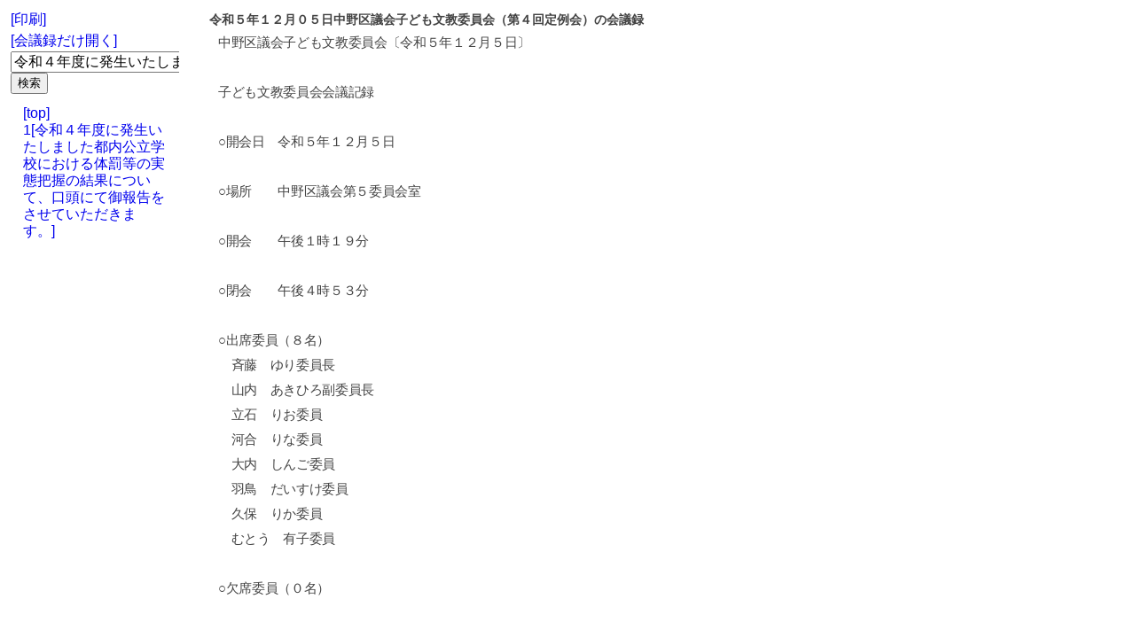

--- FILE ---
content_type: text/html; Charset=UTF-8
request_url: https://kugikai-nakano.jp/view.html?gijiroku_id=5632&s=%E4%BB%A4%E5%92%8C%EF%BC%94%E5%B9%B4%E5%BA%A6%E3%81%AB%E7%99%BA%E7%94%9F%E3%81%84%E3%81%9F%E3%81%97%E3%81%BE%E3%81%97%E3%81%9F%E9%83%BD%E5%86%85%E5%85%AC%E7%AB%8B%E5%AD%A6%E6%A0%A1%E3%81%AB%E3%81%8A%E3%81%91%E3%82%8B%E4%BD%93%E7%BD%B0%E7%AD%89%E3%81%AE%E5%AE%9F%E6%85%8B%E6%8A%8A%E6%8F%A1%E3%81%AE%E7%B5%90%E6%9E%9C%E3%81%AB%E3%81%A4%E3%81%84%E3%81%A6%E3%80%81%E5%8F%A3%E9%A0%AD%E3%81%AB%E3%81%A6%E5%BE%A1%E5%A0%B1%E5%91%8A%E3%82%92%E3%81%95%E3%81%9B%E3%81%A6%E3%81%84%E3%81%9F%E3%81%A0%E3%81%8D%E3%81%BE%E3%81%99%E3%80%82
body_size: 245775
content:

<!DOCTYPE html PUBLIC "-//W3C//DTD XHTML 1.0 Transitional//EN" "http://www.w3.org/TR/xhtml1/DTD/xhtml1-transitional.dtd">
<html xmlns="http://www.w3.org/1999/xhtml" xml:lang="ja" lang="ja">
<!--header_start-->
<head>
<meta http-equiv="Content-Type" content="text/html; charset=SHIFT-JIS" />
<!--meta_title&description_start-->


<!--css_start-->

<link href="common/css/base.css" rel="stylesheet" type="text/css" />
<link href="common/css/giin.css" rel="stylesheet" type="text/css" />
<link href="common/css/view.css" rel="stylesheet" type="text/css" />

<!--css_end-->

</head>
<!--header_end-->

<!--header_menu_start-->
<body>

<script type="text/javascript" src="common/js/link.js"></script>
<script type="text/javascript" src="common/js/smartRollover.js"></script>
<script src="common/js/jquery.min.js"></script>


<title>令和５年１２月０５日中野区議会子ども文教委員会（第４回定例会）</title>
<meta name="description" content="【令和５年１２月０５日中野区議会子ども文教委員会（第４回定例会）】中野区議会の会議録を紹介しています。" />
<meta name="keywords" content="令和５年１２月０５日中野区議会子ども文教委員会（第４回定例会）,中野区議会,議会,東京都,中野区,区議会議員,議員,nakano,ナカノ" />
<meta content="index,follow" name="robots" />
<meta http-equiv="Imagetoolbar" content="no" />
<link rel="shortcut icon" href="https://kugikai-nakano.jp/favicon.ico" >
<link rel="icon" type="image/gif" href="https://kugikai-nakano.jp/favicon.gif" >

<!--meta_title&description_end-->

<!--ogp_start-->

<meta property="og:title" content="【令和５年１２月０５日中野区議会子ども文教委員会（第４回定例会）】中野区議会" />
<meta property="og:description" content="【令和５年１２月０５日中野区議会子ども文教委員会（第４回定例会）】中野区議会の会議録を紹介しています。" />
<meta property="og:site_name" content="中野区議会" />
<meta property="og:type" content="article" />
<meta property="og:url" content="https://kugikai-nakano.jp/" />
<meta property="og:image" content="https://kugikai-nakano.jp/image/common/logo.png" />

<!--ogp_end-->

<table border=0 cellspacing=0 cellpadding=0><tr><td  valign="top" width=200>
<div style="height:500px;width:95%; overflow-y:auto;" id="sa" >
<form method="POST" action="https://kugikai-nakano.jp/view.html#S1">
<a href="https://kugikai-nakano.jp/view.html?gijiroku_id=5632&flg=print" target="print"><span style="font-size:16px;">[印刷]</span></a><br><a href="https://kugikai-nakano.jp/view.html?gijiroku_id=5632&flg=etc" target="print"><span style="font-size:16px;">[会議録だけ開く]</span></a><br>
<input type="hidden" name="gijiroku_id" value="5632">
<input type="text" name="s" value="令和４年度に発生いたしました都内公立学校における体罰等の実態把握の結果について、口頭にて御報告をさせていただきます。" size=20 style="font-size:16px;">
<br>
<input type="submit" name="submit" value="検索">
<br>
</form>
<table border=0 width=100% ><tr><td valign="top">

<a href='#top'><span style="font-size:16px;line-height:1.2em;">[top]</span></a><br>

<a href="#S1"><span style="font-size:16px;line-height:1.2em;">1[令和４年度に発生いたしました都内公立学校における体罰等の実態把握の結果について、口頭にて御報告をさせていただきます。]</span></a><br>

</div>

</td></tr></table>
</td><td valign="top" height="100%" >
<b>令和５年１２月０５日中野区議会子ども文教委員会（第４回定例会）の会議録</b><br>

<div style="height:500px;width:100%; overflow-y:auto;padding-left:10px;" id="sh">
<a name="top" id="top"></a>
<html>

<head>
<meta http-equiv=Content-Type content="text/html; charset=shift_jis">
<meta name=Generator content="Microsoft Word 15 (filtered)">
<style>
<!--
 /* Font Definitions */
 @font-face
	{font-family:Helvetica;
	panose-1:2 11 6 4 2 2 2 2 2 4;}
@font-face
	{font-family:Courier;
	panose-1:2 7 4 9 2 2 5 2 4 4;}
@font-face
	{font-family:"Tms Rmn";
	panose-1:2 2 6 3 4 5 5 2 3 4;}
@font-face
	{font-family:Helv;
	panose-1:2 11 6 4 2 2 2 3 2 4;}
@font-face
	{font-family:"New York";
	panose-1:2 4 5 3 6 5 6 2 3 4;}
@font-face
	{font-family:System;
	panose-1:0 0 0 0 0 0 0 0 0 0;}
@font-face
	{font-family:Wingdings;
	panose-1:5 0 0 0 0 0 0 0 0 0;}
@font-face
	{font-family:"ＭＳ 明朝";
	panose-1:2 2 6 9 4 2 5 8 3 4;}
@font-face
	{font-family:Batang;
	panose-1:2 3 6 0 0 1 1 1 1 1;}
@font-face
	{font-family:SimSun;
	panose-1:2 1 6 0 3 1 1 1 1 1;}
@font-face
	{font-family:PMingLiU;
	panose-1:2 2 5 0 0 0 0 0 0 0;}
@font-face
	{font-family:"ＭＳ ゴシック";
	panose-1:2 11 6 9 7 2 5 8 2 4;}
@font-face
	{font-family:Dotum;
	panose-1:2 11 6 0 0 1 1 1 1 1;}
@font-face
	{font-family:SimHei;
	panose-1:2 1 6 0 3 1 1 1 1 1;}
@font-face
	{font-family:MingLiU;
	panose-1:2 2 5 9 0 0 0 0 0 0;}
@font-face
	{font-family:Mincho;
	panose-1:2 2 6 9 4 3 5 8 3 5;}
@font-face
	{font-family:Gulim;
	panose-1:2 11 6 0 0 1 1 1 1 1;}
@font-face
	{font-family:Century;
	panose-1:2 4 6 4 5 5 5 2 3 4;}
@font-face
	{font-family:"Angsana New";
	panose-1:2 2 6 3 5 4 5 2 3 4;}
@font-face
	{font-family:"Cordia New";
	panose-1:2 11 3 4 2 2 2 2 2 4;}
@font-face
	{font-family:Mangal;
	panose-1:0 0 4 0 0 0 0 0 0 0;}
@font-face
	{font-family:Latha;
	panose-1:2 0 4 0 0 0 0 0 0 0;}
@font-face
	{font-family:Sylfaen;
	panose-1:1 10 5 2 5 3 6 3 3 3;}
@font-face
	{font-family:Vrinda;
	panose-1:0 0 4 0 0 0 0 0 0 0;}
@font-face
	{font-family:Raavi;
	panose-1:2 0 5 0 0 0 0 0 0 0;}
@font-face
	{font-family:Shruti;
	panose-1:2 0 5 0 0 0 0 0 0 0;}
@font-face
	{font-family:Sendnya;
	panose-1:0 0 4 0 0 0 0 0 0 0;}
@font-face
	{font-family:Gautami;
	panose-1:2 0 5 0 0 0 0 0 0 0;}
@font-face
	{font-family:Tunga;
	panose-1:0 0 4 0 0 0 0 0 0 0;}
@font-face
	{font-family:"Estrangelo Edessa";
	panose-1:0 0 0 0 0 0 0 0 0 0;}
@font-face
	{font-family:"Cambria Math";
	panose-1:2 4 5 3 5 4 6 3 2 4;}
@font-face
	{font-family:"Yu Gothic";
	panose-1:2 11 4 0 0 0 0 0 0 0;}
@font-face
	{font-family:DengXian;
	panose-1:2 1 6 0 3 1 1 1 1 1;}
@font-face
	{font-family:Calibri;
	panose-1:2 15 5 2 2 2 4 3 2 4;}
@font-face
	{font-family:"Calibri Light";
	panose-1:2 15 3 2 2 2 4 3 2 4;}
@font-face
	{font-family:"Palatino Linotype";
	panose-1:2 4 5 2 5 5 5 3 3 4;}
@font-face
	{font-family:Verdana;
	panose-1:2 11 6 4 3 5 4 4 2 4;}
@font-face
	{font-family:"Arial Unicode MS";
	panose-1:2 11 6 4 2 2 2 2 2 4;}
@font-face
	{font-family:"游ゴシック Light";
	panose-1:2 11 3 0 0 0 0 0 0 0;}
@font-face
	{font-family:游明朝;
	panose-1:2 2 4 0 0 0 0 0 0 0;}
@font-face
	{font-family:"Segoe UI Emoji";
	panose-1:0 0 0 0 0 0 0 0 0 0;}
@font-face
	{font-family:"￥@ＭＳ 明朝";
	panose-1:2 2 6 9 4 2 5 8 3 4;}
@font-face
	{font-family:"￥@PMingLiU";
	panose-1:2 1 6 1 0 1 1 1 1 1;}
@font-face
	{font-family:"￥@ＭＳ ゴシック";
	panose-1:2 11 6 9 7 2 5 8 2 4;}
 /* Style Definitions */
 p.MsoNormal, li.MsoNormal, div.MsoNormal
	{margin:0mm;
	text-align:justify;
	text-justify:inter-ideograph;
	line-height:21.5pt;
	text-autospace:none;
	font-size:11.0pt;
	font-family:"ＭＳ 明朝",serif;
	letter-spacing:-.25pt;}
p.MsoCommentText, li.MsoCommentText, div.MsoCommentText
	{mso-style-link:"コメント文字列 ￥(文字￥)";
	margin:0mm;
	line-height:21.5pt;
	text-autospace:none;
	font-size:11.0pt;
	font-family:"ＭＳ 明朝",serif;
	letter-spacing:-.25pt;}
p.MsoHeader, li.MsoHeader, div.MsoHeader
	{mso-style-link:"ヘッダー ￥(文字￥)";
	margin:0mm;
	text-align:justify;
	text-justify:inter-ideograph;
	line-height:21.5pt;
	layout-grid-mode:char;
	text-autospace:none;
	font-size:11.0pt;
	font-family:"ＭＳ 明朝",serif;
	letter-spacing:-.25pt;}
p.MsoFooter, li.MsoFooter, div.MsoFooter
	{mso-style-link:"フッター ￥(文字￥)";
	margin:0mm;
	text-align:justify;
	text-justify:inter-ideograph;
	line-height:21.5pt;
	layout-grid-mode:char;
	text-autospace:none;
	font-size:11.0pt;
	font-family:"ＭＳ 明朝",serif;
	letter-spacing:-.25pt;}
p.MsoCommentSubject, li.MsoCommentSubject, div.MsoCommentSubject
	{mso-style-link:"コメント内容 ￥(文字￥)";
	margin:0mm;
	line-height:21.5pt;
	text-autospace:none;
	font-size:11.0pt;
	font-family:"ＭＳ 明朝",serif;
	letter-spacing:-.25pt;
	font-weight:bold;}
p.MsoAcetate, li.MsoAcetate, div.MsoAcetate
	{mso-style-link:"吹き出し ￥(文字￥)";
	margin:0mm;
	text-align:justify;
	text-justify:inter-ideograph;
	text-autospace:none;
	font-size:9.0pt;
	font-family:"Arial",sans-serif;
	letter-spacing:-.25pt;}
p.MsoListParagraph, li.MsoListParagraph, div.MsoListParagraph
	{margin-top:0mm;
	margin-right:0mm;
	margin-bottom:0mm;
	margin-left:42.0pt;
	text-align:justify;
	text-justify:inter-ideograph;
	line-height:21.5pt;
	text-autospace:none;
	font-size:11.0pt;
	font-family:"ＭＳ 明朝",serif;
	letter-spacing:-.25pt;}
span.a
	{mso-style-name:"ヘッダー ￥(文字￥)";
	mso-style-link:ヘッダー;
	font-family:"ＭＳ 明朝",serif;
	letter-spacing:-.25pt;}
span.a0
	{mso-style-name:"フッター ￥(文字￥)";
	mso-style-link:フッター;
	font-family:"ＭＳ 明朝",serif;
	letter-spacing:-.25pt;}
span.a1
	{mso-style-name:"吹き出し ￥(文字￥)";
	mso-style-link:吹き出し;
	font-family:"Arial",sans-serif;
	letter-spacing:-.25pt;}
span.a2
	{mso-style-name:"コメント文字列 ￥(文字￥)";
	mso-style-link:コメント文字列;
	font-family:"ＭＳ 明朝",serif;
	letter-spacing:-.25pt;}
span.a3
	{mso-style-name:"コメント内容 ￥(文字￥)";
	mso-style-link:コメント内容;
	font-family:"ＭＳ 明朝",serif;
	letter-spacing:-.25pt;
	font-weight:bold;}
span.msoIns
	{mso-style-name:"";
	text-decoration:underline;
	color:teal;}
span.msoDel
	{mso-style-name:"";
	text-decoration:line-through;
	color:red;}
.MsoChpDefault
	{font-size:10.0pt;
	font-family:Symbol;}
 /* Page Definitions */
 @page WordSection1
	{size:595.3pt 841.9pt;
	margin:76.55pt 50.75pt 66.9pt 70.9pt;}
div.WordSection1
	{page:WordSection1;}
 /* List Definitions */
 ol
	{margin-bottom:0mm;}
ul
	{margin-bottom:0mm;}
-->
</style>

</head>

<body lang=JA style='word-wrap:break-word'>

<div class=WordSection1>

<p class=MsoNormal>中野区議会子ども文教委員会〔令和５年１２月５日〕</p>

<p class=MsoNormal><span lang=EN-US>　</span></p>

<p class=MsoNormal>子ども文教委員会会議記録</p>

<p class=MsoNormal><span lang=EN-US>　</span></p>

<p class=MsoNormal>○開会日　令和５年１２月５日</p>

<p class=MsoNormal><span lang=EN-US>　</span></p>

<p class=MsoNormal>○場所　　中野区議会第５委員会室</p>

<p class=MsoNormal><span lang=EN-US>　</span></p>

<p class=MsoNormal>○開会　　午後１時１９分</p>

<p class=MsoNormal><span lang=EN-US>　</span></p>

<p class=MsoNormal>○閉会　　午後４時５３分</p>

<p class=MsoNormal><span lang=EN-US>　</span></p>

<p class=MsoNormal>○出席委員（８名）</p>

<p class=MsoNormal>　斉藤　ゆり委員長</p>

<p class=MsoNormal>　山内　あきひろ副委員長</p>

<p class=MsoNormal>　立石　りお委員</p>

<p class=MsoNormal>　河合　りな委員</p>

<p class=MsoNormal>　大内　しんご委員</p>

<p class=MsoNormal>　羽鳥　だいすけ委員</p>

<p class=MsoNormal>　久保　りか委員</p>

<p class=MsoNormal>　むとう　有子委員</p>

<p class=MsoNormal><span lang=EN-US>　</span></p>

<p class=MsoNormal>○欠席委員（０名）</p>

<p class=MsoNormal><span lang=EN-US>　</span></p>

<p class=MsoNormal><span lang=ZH-TW>○出席説明員</span></p>

<p class=MsoNormal>　教育長　入野　貴美子</p>

<p class=MsoNormal>　子ども教育部長、教育委員会事務局次長　石崎　公一</p>

<p class=MsoNormal>　子ども家庭支援担当部長、子ども・若者支援センター所長、教育委員会事務局参事（子ども家庭支援担当）　小田　史子</p>

<p class=MsoNormal>　子ども教育部参事（子ども・若者支援センター児童福祉課長事務取扱、児童相談所長事務取扱、児童相談所児童福祉課長事務取扱）　古川　康司</p>

<p class=MsoNormal>　子ども教育部子ども・教育政策課長、教育委員会事務局子ども・教育政策課長、教育委員会事務局学校再編・地域連携担当課長　渡邊　健治</p>

<p class=MsoNormal>　子ども教育部子ども政策担当課長、教育委員会事務局子ども政策担当課長　青木　大</p>

<p class=MsoNormal>　子ども教育部保育園・幼稚園課長、教育委員会事務局保育園・幼稚園課長　半田　浩之</p>

<p class=MsoNormal>　子ども教育部保育施設利用調整担当課長、子ども教育部幼児施設整備担当課長　藤嶋　正彦</p>

<p class=MsoNormal>　子ども教育部子ども教育施設課長、教育委員会事務局子ども教育施設課長　藤永　益次</p>

<p class=MsoNormal>　子ども教育部子育て支援課長　原　拓也</p>

<p class=MsoNormal>　<a name="_Hlk146970706">子ども教育部育成活動推進課長　細野</a>　修一</p>

<p class=MsoNormal>　子ども・若者支援センター子ども・若者相談課長　菅野　多身子</p>

<p class=MsoNormal>　児童相談所副所長、児童相談所一時保護所長　神谷　万美</p>

<p class=MsoNormal>　教育委員会事務局指導室長　齊藤　光司</p>

<p class=MsoNormal>　教育委員会事務局学務課長　佐藤　貴之</p>

<p class=MsoNormal><span lang=EN-US>　</span></p>

<p class=MsoNormal><span lang=ZH-TW>○事務局職員</span></p>

<p class=MsoNormal><span lang=ZH-TW>　書記　鎌形　聡美</span></p>

<p class=MsoNormal><span lang=ZH-TW>　書記　川辺　翔斗</span></p>

<p class=MsoNormal><span lang=EN-US>　</span></p>

<p class=MsoNormal><span lang=ZH-TW>○委員長署名</span></p>

<span lang=EN-US style='font-size:11.0pt;font-family:"ＭＳ 明朝",serif;letter-spacing:
-.25pt'><br clear=all style='page-break-before:always'>
</span>

<p class=MsoNormal><span lang=ZH-TW>審査日程</span></p>

<p class=MsoNormal>○意見書の案文調製</p>

<p class=MsoNormal>○所管事項の報告</p>

<p class=MsoNormal>　１　区立保育園の建替整備の考え方（案）について（保育園・幼稚園課）</p>

<p class=MsoNormal>　２　第七中学校校舎等整備基本構想・基本計画の策定について（子ども教育施設課）</p>

<p class=MsoNormal>　３　中野区立小中学校施設整備計画（改定版）にかかる進め方について（子ども教育施設課）</p>

<p class=MsoNormal>　４　預かりサービス事業の改善に向けた取組の考え方について（子育て支援課、育成活動推進課）</p>

<p class=MsoNormal>　５　訴訟事件の判決について（子育て支援課、児童福祉課）</p>

<p class=MsoNormal>　６　キッズ・プラザ鷺の杜及び西中野学童クラブの運営事業者の選定結果について（育成活動推進課）</p>

<p class=MsoNormal>　７　社会的養護経験者への支援の検討状況について（子ども・若者相談課）</p>

<p class=MsoNormal>　８　小学校特別支援教室巡回指導拠点校の再編について（学務課）</p>

<p class=MsoNormal>　９　その他</p>

<p class=MsoNormal>（１）令和４年度に発生した都内公立学校における体罰等の実態把握の結果について（指導室）</p>

<p class=MsoNormal>○地方都市行政視察について</p>

<p class=MsoNormal>○所管事務継続調査について</p>

<p class=MsoNormal>○その他</p>

<p class=MsoNormal><span lang=EN-US>　</span></p>

<p class=MsoNormal>委員長</p>

<p class=MsoNormal>　定足数に達しましたので、子ども文教委員会を開会します。</p>

<p class=MsoNormal><span lang=EN-US>　</span></p>

<p class=MsoNormal>（午後１時１９分）</p>

<p class=MsoNormal><span lang=EN-US>　</span></p>

<p class=MsoNormal>　本日の審査日程ですが、お手元の審査日程案（資料１）のとおり進めたいと思いますが、御異議ありませんか。</p>

<p class=MsoNormal><span lang=EN-US>　</span></p>

<p class=MsoNormal>〔「異議なし」と呼ぶ者あり〕</p>

<p class=MsoNormal><span lang=EN-US>　</span></p>

<p class=MsoNormal>委員長</p>

<p class=MsoNormal>　御異議ありませんので、そのように進めます。</p>

<p class=MsoNormal>　なお、審査は５時を目途に進め、３時頃に休憩を取りたいと思いますので御協力をお願いします。</p>

<p class=MsoNormal>　それでは、議事に入ります。</p>

<p class=MsoNormal>　前回の委員会で、第１７号陳情の第３項が採択されたことに伴う意見書の案文調製を行います。</p>

<p class=MsoNormal>　委員会を暫時休憩いたします。</p>

<p class=MsoNormal><span lang=EN-US>　</span></p>

<p class=MsoNormal>（午後１時１９分）</p>

<p class=MsoNormal><span lang=EN-US>　</span></p>

<p class=MsoNormal>委員長</p>

<p class=MsoNormal>　委員会を再開します。</p>

<p class=MsoNormal><span lang=EN-US>　</span></p>

<p class=MsoNormal>（午後１時２３分）</p>

<p class=MsoNormal><span lang=EN-US>　</span></p>

<p class=MsoNormal>　学校給食費無償化を推進するための財源措置を求める意見書の案文は、休憩中に確認したとおりとし、提案者は子ども文教委員全員、また提案代表者は委員長ということで御異議ありませんか。</p>

<p class=MsoNormal><span lang=EN-US>　</span></p>

<p class=MsoNormal>〔「異議なし」と呼ぶ者あり〕</p>

<p class=MsoNormal><span lang=EN-US>　</span></p>

<p class=MsoNormal>委員長</p>

<p class=MsoNormal>　御異議ありませんので、そのように決定いたします。</p>

<p class=MsoNormal>　以上で、意見書の案文調製を終了します。</p>

<p class=MsoNormal>　では、昨日に引き続き、所管事項の報告を受けたいと思います。</p>

<p class=MsoNormal>　本日の１番、区立保育園の建替整備の考え方（案）についての報告を求めます。</p>

<p class=MsoNormal>半田子ども教育部、教育委員会事務局保育園・幼稚園課長</p>

<p class=MsoNormal>　それでは、区立保育園の建替整備の考え方（案）につきまして、資料（資料２）に沿って御報告申し上げます。</p>

<p class=MsoNormal>　区立保育園は今後１０年以内に築６０年を迎える園が４園あり、建替整備につきまして検討を進める必要がございます。</p>

<p class=MsoNormal>　１、区立保育園に求められる機能・役割でございます。区立保育園に求められる機能や役割につきましては、令和２年第１回定例会の子ども文教委員会で御報告している内容について、文言整理等を行いました。（１）指導検査に係る職員の育成、（２）就学前教育の充実、（３）医療的ケアを受けることが不可欠である子どもへの対応、（４）民間保育施設との連携、（５）定員調整機能の五つに整理いたしました。それぞれの内容につきましては、資料のほうをお読み取りください。</p>

<p class=MsoNormal>　２、建替整備の考え方（案）でございます。（１）区立保育園の長寿命化でございます。区立保育園を建替整備した場合には、建て替え後６０年程度保育園として使用することになります。少子化が想定した以上に進行した場合などには、建て替え後の保育園の定員に空きが生じてしまう可能性がございますので、今後１０年以内に築６０年を迎える園につきまして調査を行い、必要に応じて工事を行うことにより建物の長寿命化を図ることといたします。建替整備する園につきましては、今後の保育需要の動向を踏まえた上で決定していきたいというふうに考えてございます。</p>

<p class=MsoNormal>　（２）医療的ケア児への対応でございます。医療的ケア児につきましては、区立保育園３園に看護師を配置し、原則として、①喀痰吸引、②経管栄養、③定時の導尿の必要な子どもの受入れを行っており、その他の医療的ケア児につきましては、個別に保護者、園及び区が受入れについて協議をしておりますけれども、施設面の課題から受入れを行うことができない医療的ケア児もいらっしゃいます。そのため、今後１０年以内に築６０年を迎える４園のうち区中心部にある野方保育園につきまして、令和１２年度を目途に、医療的ケア児の受入れに対応できる施設への建替整備を行います。</p>

<p class=MsoNormal>　なお、野方保育園の建替整備中の仮園舎につきましては、移転後の平和の森小学校跡地に整備、供用する予定でございます。</p>

<p class=MsoNormal>　３、今後の予定でございます。令和６年３月に野方保育園建替整備スケジュールを策定し、令和６年４月以降、保護者及び近隣への説明を行っていく予定でございます。</p>

<p class=MsoNormal>　御報告は以上でございます。</p>

<p class=MsoNormal>委員長</p>

<p class=MsoNormal>　ただいまの報告に対し、質疑はありませんか。</p>

<p class=MsoNormal>大内委員</p>

<p class=MsoNormal>　今後の予定、取りあえず野方保育園建替スケジュールの策定と出ています。３月に策定するということなんですけれども、これについて３月に示されてから意見を述べたほうがいいんですか。要するに、例えばこういった建て替えはいいのか悪いのかとか、いや、こういう建て替えのほうがいいんじゃないかとか。要するにスケジュールが何も示されていない段階で、いや、もっと早くしろとか、遅くしろとか言っても仕方ないので。そのタイミングでいいのかな。</p>

<p class=MsoNormal>半田子ども教育部、教育委員会事務局保育園・幼稚園課長</p>

<p class=MsoNormal>　野方保育園の建替整備のスケジュールの詳細につきましては、令和６年３月にお示しをしたいと考えてございますけれども、その上のところにございますとおり、野方保育園建て替えにつきましては、令和１２年度を目途に医療的ケア児への対応のできる建替整備を行っていくというふうに考えてございます。大まかな予定といたしましては、令和１２年度前後に工事のほうを開始したいと考えてございますので、御意見等がございましたら、この場で頂戴できればというふうに考えてございます。</p>

<p class=MsoNormal>大内委員</p>

<p class=MsoNormal>　となると、そこのところに、野方保育園の建替整備中の仮園舎設置は、移転後の平和の森小学校跡地に整備すると、これはいきなり出てきたんだけど、これは何ですか。だって平和の森小学校って、多分出た後、あそこを売却して、そのお金を元に平和の森小学校の予算とかやるわけでしょう。あったらお金が生まれないじゃん。こんなふうにしてしまって大丈夫なの。</p>

<p class=MsoNormal>半田子ども教育部、教育委員会事務局保育園・幼稚園課長</p>

<p class=MsoNormal>　平和の森小学校跡地につきましては、委員おっしゃるとおり売却ということで区としては進めているところでございます。今回、跡地のほうに仮園舎の整備というのをして供用しますけれども、その後に売却するということで全庁的に調整をしたものでございます。</p>

<p class=MsoNormal>　なお、財政フレームにつきましては、そういった前提で企画部のほうで今、再調整のほうをしているところでございます。</p>

<p class=MsoNormal>大内委員</p>

<p class=MsoNormal>　建替整備もお金がかかるわけじゃん。２年間待ってくれるわけ、造るお金。だって売却するって、すぐ売却できるものじゃない、手続いろいろあるじゃない。財価審かけるのかどうか知らないけど、この場合は。要するに２年間あるいは３年間、同じタイミングでやるし、もっと言うと平和の森小学校のほうが先にできるわけだよ。できた後に移転するわけ。できたときにはもうお金を払うんじゃないの。平和の森小学校が売却できてからお金を払うなんていうことじゃないでしょう。言っている意味は分かりますか。もう建物はできている。子どもたち移りました。でもお金はまだ払っていませんということはないから。だから、ここのお金を平和の森小学校の建て替えに充てるというので、僕たちは、あ、それは売却も仕方ないなという話。これを見ると違うんだけど。別にそうしたら、平和の森小学校売却しなくても、建物が建っているじゃないと、そういうふうに見えるよ。それはうちじゃなくて、企画課が書いたのでという話になるの。</p>

<p class=MsoNormal>半田子ども教育部、教育委員会事務局保育園・幼稚園課長</p>

<p class=MsoNormal>　平和の森小学校の整備につきましては、建設した後に、委員おっしゃるとおり売却のほうの金額を充てるということでございます。その間の資金のつなぎにつきましては、財政運営全体の中で行っていくことになりますので、その詳細につきましては総務委員会の所管ということでございます。</p>

<p class=MsoNormal>大内委員</p>

<p class=MsoNormal>　じゃあこれは、あくまでも企画部が考えて、どこの小学校にこの保育園の建て替え時期に持っていくだとか、それも全部企画部が書いているわけね、当該委員会じゃなくて。うちは企画部で決まったことを、建替計画が決まったやつをうちでやっているだけで、うちで、いや、ここはいいんですよ、悪いんですよ。いや、例えば平和の森小学校じゃなくて、沼袋小学校があるじゃない、旧沼袋小。ここはいいんです。いや、それは企画部で全部配置替えしているので、決めているので、うちは何も言えないんですということを言っているわけ。</p>

<p class=MsoNormal>半田子ども教育部、教育委員会事務局保育園・幼稚園課長</p>

<p class=MsoNormal>　保育園全体の区立保育園を今後どういうふうに建替整備させるかのスケジュールにつきましては、所管のほうでまず最初に検討のほうをしているところでございます。当然財政的な裏づけが必要になりますので、その点につきましては全庁的に調整をした上で今回こういった形でお出しをしているところでございます。</p>

<p class=MsoNormal>大内委員</p>

<p class=MsoNormal>　昨日もあったけど、教育基金というか、建て替えのお金がどんどん減っていっちゃうの、大丈夫なの。こういうところを売却したお金をトコトコ積んでいかないと足りないのに、いや、２年間空白期間があるんですよと。その場合どこからかお金を持ってきてと、そんな簡単な話。地域としては、あそこを売却したお金を元にある程度建て替えをやりますよと。だから売却も仕方ないですよって。でも小学校が建っていて、まだ学校のほうで何かに使っていたら、もう売却しなくてもいいですという話になるよ、地域感情としたら。そういうのは分かっているの。それはちゃんと企画部に言っているの、そういうことを。いや、売れ、売れと言っているんじゃないんだよ。あの建物の資金はここを売却した益で建てますよと言っているわけ。でも建物が建ってしまって、まだ２年運営していて、お金はどうしたんですか、お金はほかから持ってきましたと。じゃあ売却しなくてもいいじゃんという話になるよ、今度。そんなこと分からないの、企画部とか。ちゃんと言っているの。</p>

<p class=MsoNormal>　例えば旧沼袋小学校が近くにあるじゃない。あそこは今、学童が使っているんだっけ。保育園でも一時期使ったことがあったよね。何でああいうところを利用しないの。多分そこは１回そういうのに使っているから仕様がそういうふうになっていると思うんだよ。何で旧沼袋小じゃ駄目なの──という考え方は出なかったの。</p>

<p class=MsoNormal>半田子ども教育部、教育委員会事務局保育園・幼稚園課長</p>

<p class=MsoNormal>　沼袋小学校跡地につきましては検討のほうもさせていただいておりますけれども、まず、距離的に、野方保育園からの距離が平和の森小学校のほうが近いということ、また、沼袋小学校につきましては今後、北部すこやか福祉センター、こちらを整備する予定もあるということで、今回平和の森小学校跡地のほうに仮園舎のほうを整備するということになってございます。</p>

<p class=MsoNormal>大内委員</p>

<p class=MsoNormal>　じゃあ、企画部に行って聞いてきなよ。平和の森小学校の跡地、いつできるのか。いつできるの、聞いてみな。まだ全然何にも計画もできていないよ。そういうのは将来的に造ると言っているだけで、全然空いているじゃん。企画部によく言ったほうがいいよ。これ、ちゃんと旧沼袋小の建替計画を出してくださいって。いつ建て替えて、いつ造ると。将来的に造ると言っていて、別にいつ造るなんて全然言っていないじゃん。本会議でも全然答弁できていないし。そもそもあそこにそういったものができるのかということ自体、疑問になっちゃっている。低層住宅のところで。それなのに、それを造るからあそこは駄目なんですなんて企画部が言うわけないじゃない。</p>

<p class=MsoNormal>　いや、うちらがあまり財政のことを考える必要はないと。当該委員会は、別にそんな財政のことは気にしなくていいんですよというならいいけど。普通に考えたら、平和の森小学校を造る資金は、これを売却した資金でやりますよと言っていたんだよ。でも、一時的にどこかから金を借りてきて、そのままつなぎでやるからいいんですよと言っているわけ。企画部もそういうふうに言っているわけ。</p>

<p class=MsoNormal>　いや、だからそういう考え方が変わったんだったら変わったって、何にもなくてやられちゃうと、建て替えのお金、後ろに担当者がいるけど、大丈夫なの。それは財政課が考えるんですよと言っていたけど、いや、そんな、企画もこれはオーケーを出しているのかもしれないけど、いや、ちょっとその辺のところよくもう一度考えてよ。いや、よく確認して。沼袋小学校跡地、企画部はそういうふうに言っているかもしれないけど、じゃあいつ建て替えて、いつそのセンターを造るんですか。どういったものか、保健所を造るのか、何か知らないけど。ただ、今のところ、あそこは低層住宅でそういうものは造れないと、止まっちゃっているじゃん。まだ造ると言っているわけ。</p>

<p class=MsoNormal>　いや、だからあなたを責めているんじゃなくて、あなたはちゃんと企画部にそういうことを申し入れないと、いつまでたってもそうすると、やっぱり学校とかって売却するのに非常に簡単にいかないのよ。一回そういうのに使っちゃうと、次、売却、手を放すのって大変だよ。それを、建て替えで使っているので売れませんという理屈になってしまうと。いや、旧沼小が近くにあるじゃないと。いや、平和の森のほうが近いんですとか、そういう問題じゃないから。企画部がそれでいいと言っているんだったらいいけどね。後で、うちはそんなことは言っていませんよとならないだろうね。</p>

<p class=MsoNormal>石崎子ども教育部長</p>

<p class=MsoNormal>　今回の御提案をさせていただく上においては、庁内の会議を経て提案していますので、今回この野方保育園の建て替え用地として平和の森小学校跡地を使わせてほしいということで庁内で調整をした上、その建て替え期間の間だけ売却を延ばしていただくということで調整をした上で今回提案させていただいているというものでございます。</p>

<p class=MsoNormal>大内委員</p>

<p class=MsoNormal>　だから何回も言うけど、平和の森小学校の建物を建てるに当たって、ここの売却益で建てるんですよって説明された。でも建ってしまって、２年まだ普通に使っていたら、売却益って、いやちょっとつじつま合わなくない。その間の空白の２年かそこらの間はどうするの。銀行からお金を借りるとかそういうことを言っているわけ。基金を一時的に取り崩して建てると言っているわけ。そうすると、地域に対して説明も違ってきてしまうの。小学校を建て替えるために売却するのは仕方ないですね。何となくそれで合意取れているのに、いや、小学校建ったけどまだここは使っていますよ。じゃあ売却しなくていいじゃないかという話になるよ、地元からしたら。それを分からないで、あなたたちは平和の森小学校が空くから貸してくださいと言っているの。それも無責任な話だよ。ちょっと先に旧沼袋小学校があるわけだよ。直線距離で、あなたたちが好きな直線距離でいったら本当２００メートルぐらいだよ。歩いたらちょっとあるけどね。歩いたら１<span
lang=EN-US>.</span>３倍か４倍あるかもしれないけど。直線距離でいったら、川を横断したらその辺ということだよ。もっと言うと、住宅街を抜けて──直線距離だったらもっと短いかもしれない。小学生には平気で１<span
lang=EN-US>.</span>６キロ歩かせて、保育園の子どもたちは、それは遠いんですよという理屈なの。保育園は、だって別に学区域が決まっているわけじゃないじゃない。そこに移るんですといったら、それを前提に子どもたちが入ってくださいねでいいわけでしょう。</p>

<p class=MsoNormal>　僕が心配しているのは、要するに、そういうふうな説明を受けてきたのに変わったんですか。必ずしも平和の森小学校を売れ売れと言っているんじゃない。その全部じゃないけども、ある程度、一部は売って、それを建て替え資金に充てますよという説明。だからこれは、保育園に一時的にやっているけれども、３分の１、４分の１は売却するんですよとかそういう話なんですか、そうしたら。</p>

<p class=MsoNormal>石崎子ども教育部長</p>

<p class=MsoNormal>　委員おっしゃるとおり、この売却したお金を平和の森小学校の整備費用に充てるということについては今の考え方も変わってございませんで、充当するということで、その時期が若干ちょっと遅れる。そのことによって、委員がおっしゃっているように周りの方への影響というのはあろうかとは思いますけれども、一方で、野方保育園をどこに仮園舎を置こうかというところを考えたときに、様々私たちも考え、候補地を比べて考えたときに、平和の森小学校の跡地でやっていくことで、全く影響がないとは申しませんけれども、区の体力の中でやっていけるのではないかということの結論を得て今回提案をしたということで、その方針が変わったということではなくて、ちょっと充当の時期が遅れるということで対応していけるのではないかという判断の下で今回このような提案をさせていただいたもので、ほかのものが全く考えていなかったということではなくて、今回その経緯を経て提案をさせていただいたということでございます。</p>

<p class=MsoNormal>大内委員</p>

<p class=MsoNormal>　いや、だから唐突に出されたってさ、うちら地元に住んでいて、いや、普通だったら旧沼小のところにそろっているんだから旧沼小でいいよね。だってあそこは、売却した後、同時にバス通りの東側を売却して２メートルぐらいセットバックしなきゃいけない。それをどんどんやっていかないといけない。でも、これをやることによって遅れるわけだ、また、セットバック。そういうことは分かっているんですか。いきなり平和の森小学校に持っていきますって、僕たちも地元に住んでいて、言われても、何それって。普通、旧沼小でいいよね。今までも使ったことがあるんだから、建て替えのときに。それは何だったのというふうに。だからいきなりこんな出されて、はい、分かりましたとは言えませんよ、出し方が。本当に前、旧沼小を使っていたわけだ、それで、建て替えに。整備もしたわけだ、小学校から保育園仕様に。何でそれを活用しないの。そんなにお金あるのかって。小学校をまた保育園仕様に替えなきゃいけないわけだよ。蹴っ飛ばせばお金が出てくるとか、そういう問題じゃないよ。言えば通るとか。自分たちでもそういったことを考えて、財政的なことも考えて説明してくれないと。取りあえず空いているからいいですよじゃないんだよ。別に平和の森小学校を売却するのを前提で僕は言っているんじゃないですよ。一つの考え方として、そういうのをちゃんとやってくれと。いきなり出されて、これ、もう決まったんですなんて、そんな乱暴な説明はないんじゃないのと言っているの。</p>

<p class=MsoNormal>半田子ども教育部、教育委員会事務局保育園・幼稚園課長</p>

<p class=MsoNormal>　頂いた御意見につきまして、また持ち帰って、また企画部のほうとは改めて検討のほうさせていただきたいというふうに思います。</p>

<p class=MsoNormal>　旧沼袋小学校につきましては、委員おっしゃるとおり、かつて区立沼袋三丁目保育室がございましたけれども、あちらは定員が３３名ということでございまして、かなり小規模な保育園ということございまして、なかなか前に使っていた施設そのままでは野方保育園の仮園舎としては狭いということ、また、先ほど申し上げましたとおり、北部すこやか福祉センターの整備のほうも地域支えあい推進部のほうで進めておりますので、そういったこともございまして、今回平和の森小ということで御提案のほうをさせていただいているところでございます。</p>

<p class=MsoNormal>大内委員</p>

<p class=MsoNormal>　だから北部すこやか福祉センター、それは止まっているでしょうと言っているの。これ総括質疑だったら、その担当を呼んで、それは進んでいるのかと言ったら、止まっているよと言うよ。あそこ低層住宅で、小学校は地域限定して建ったけど。それはできないとなっちゃっているんだよ。知らないの。前、そこにいた人は誰かいないの、担当の人。知ってるよ、そうしたら。だから止まっているんだから、建て替えが。知らないの。平気でそうやって言うけど。止まっているの。もうこれは本会議でも質問しているんだから、できないのかって。止まってしまっているんだよ。そう言い張るんだったら、それはちゃんと確認して、もう一回僕に説明してくれればいいけど、その話がもし止まっていたら、君の言っている説明は違っちゃうからね。あの説明違ったよという話になるよ。取りあえず検討はしているけど、全然進んでいないの。そんなことを言うと、平和の森小学校を売却するほうがちゃんと載っているんだよ、計画に。そっちは平気で変えて、こっちはできもしないのにできる、できるって君が言い張って、そこまでして平和の森小学校に持っていきたいのか。野方小学校は何人と言った。知らないけど──３０人。野方保育園は何人と言ったんだっけ。</p>

<p class=MsoNormal>半田子ども教育部、教育委員会事務局保育園・幼稚園課長</p>

<p class=MsoNormal>　野方保育園の今現在の定員は９０名でございます。</p>

<p class=MsoNormal>大内委員</p>

<p class=MsoNormal>　３０人を９０人仕様にするのは大変だけど、０を９０人仕様にするのは簡単だという言い方に聞こえるわけだよ、今度。言っている意味分かる。３０人仕様だから無理なんです。じゃあ、ゼロ仕様だったのを今度９０人仕様にするのが安くできるのかというふうに聞こえてしまうわけだ。だからそういう答弁は、ちゃんと人数も言ってから言わなきゃいけないし。０を９０人にする仕様と、３０人で使っていたやつを９０人仕様にするやつはどっちが安いんですかといったら、いや、ゼロのほうが安いと言うの、元からのほうが。違うでしょう。そんな答弁しても駄目だよ、もうちょっとしっかりした答弁しなくちゃ。</p>

<p class=MsoNormal>　この話はもう止めますから、時間ないから。ただ、もうちょっとちゃんと地域説明をしてから公に出してよ。野方小学校の売却も、これによって売却するから、次に移転するのも２年間か、それくらい延びるわけだから。それは地域は合意したんですか。聞くと、お金はいいんですよ、一時的にどこからか持ってきますからって、そんな財政も、そんなにいいかげん過ぎないか。そのために教育基金とかためているのに。このお金はどこかから借りてきて持ってくるのかって、その辺もちょっといいかげんな説明だよね、簡単に言うけど。まあいいや、とにかくそれはもう一回、ちゃんと次回に説明してください。</p>

<p class=MsoNormal>河合委員</p>

<p class=MsoNormal>　建て替えの考え方をお示しいただきありがとうございます。今、求められる役割というところの中に、今後施設に関わってくることとして入ってくるなと感じているのが、誰でも通園制度と一時保育の話かなと思いました。こういうところも施設の造り方に関わってくるのではないかと思うんですけど、こういったことは考え方、求められる機能、役割の中には入ってこないんでしょうか。</p>

<p class=MsoNormal>半田子ども教育部、教育委員会事務局保育園・幼稚園課長</p>

<p class=MsoNormal>　まず、子ども誰でも通園制度につきましては、今現在、国のほうで検討しているところでございまして、また改めて国のほうのきちんとした形が出てまいりましたら区としても検討していきたいというふうに考えてございます。</p>

<p class=MsoNormal>　一時保育につきましては、今回区立保育園の、いわゆる保育園としての機能・役割の整理ということでこの形でお示しをさせていたところでございます。一時保育を今現在区立保育園でも２園行っているところもございますけれども、そういったものが今後、施設として中に機能を含めていく必要があるかどうかにつきましては、こちらのほうには記載はしてございませんけれども、別途の検討のほうはしていきたいというふうに考えてございます。</p>

<p class=MsoNormal>河合委員</p>

<p class=MsoNormal>　ありがとうございます。私の一般質問のほうでも、区のほうはきちんと、区有施設の中で建て替えを進めなきゃいけないということを御答弁頂いているので、御検討の中にしっかり入れていっていただきたいなと思っています。</p>

<p class=MsoNormal>　また細かいところで、今言ったこと両方ともやはり施設建て替えには関わってくる話になると思うので、確認の考え方という話も、今、誰でも通園制度のほうにはありましたけど、なるべく早く考え方を示され次第、そういうのはこういうところに反映していきながら施設の建て替えの中にもきちんと反映できるように進めてください。よろしくお願いします。要望です。</p>

<p class=MsoNormal>久保委員</p>

<p class=MsoNormal>　野方保育園のことでちょっと確認です。もともと野方保育園の建て替えって、野方児童館を代替地として行うということがあったと思うんですけれども、その後、平和の森小学校の建設がかなり遅れを来しているということからそれは難しい状況になったことと、あと、児童館を残していくという考え方の中でも、児童館を保育園の代替施設にするという考えはなくなったということなんでしょうか、確認です。</p>

<p class=MsoNormal>半田子ども教育部、教育委員会事務局保育園・幼稚園課長</p>

<p class=MsoNormal>　野方児童館につきましては、委員おっしゃるとおり、今のところ引き続き事業を行っていくとなってございますので、保育園の代替の施設として使用するという予定は今のところございません。</p>

<p class=MsoNormal>久保委員</p>

<p class=MsoNormal>　はい、分かりました。だからそもそもの考えはそうだったんだと思うので、じゃあ野方保育園をどこで建て替えするのということになったので、平和の森小学校の跡地ということになったんだと思います。そこから先のところは大内委員が詳しくお聞きになられていたので、そういうことなのかなと思って伺っていたところです。</p>

<p class=MsoNormal>　野方保育園を残して建て替える理由、要するに４園ね、昭和、野方、鍋横、丸山、ここをどうするかというのが今回この御報告ですよね。そこの中で、野方は医療的ケア児の対応というところで出てきているんだけれども、これはどっちが先だったのかなって、区中心部にある野方保育園については、そもそも建て替えて残すという基本的な考え方があり、そして医療的ケア児の受入れをできる対応施設に建替整備を行うというふうになったのかどうか、そこがちょっとこの書き方だとよく分からないので教えてください。</p>

<p class=MsoNormal>半田子ども教育部、教育委員会事務局保育園・幼稚園課長</p>

<p class=MsoNormal>　医療的ケア児の受入れにつきましては、今現在３園、沼袋、本町、白鷺のほうで行っているところでございます。ただ、医療的ケア児の受入れにつきましては今後も拡充の方向になるというふうに考えてございまして、そういった中で、こちらの資料にもございますとおり、比較的交通の便のいい野方のほうで受入れをということで、今回５０年を超えているということもございましたので、併せて検討していく中で、今回野方保育園のほうを建て替えをするということでの結論になったものでございます。</p>

<p class=MsoNormal>久保委員</p>

<p class=MsoNormal>　ということは、もともと野方保育園を残すという考え方があったわけじゃなくて、医療的ケア児の受入れをするためには、この中野の中心部の野方がいいという結論になったので、野方保育園は建て替えをするって決定したということですか。そこの考え方がどっちなのかなって。もともと野方保育園は残そうと、中心部だからということが決定をしていたというふうに思うのが自然かなと思うんだけれども、今の御説明だと、医療的ケア児の受入れが先にあるのかなと思っちゃうんだけど、そこはどっちが先ですか。</p>

<p class=MsoNormal>半田子ども教育部、教育委員会事務局保育園・幼稚園課長</p>

<p class=MsoNormal>　野方保育園を建て替えて残すということが結論ありきということではございません。ただ今回、建て替えの築５０年を超えている園の中を検討していく中で、医療的ケア児の検討も含めて総合的に判断した上で野方保育園のほうを建て替えするという結論になったものでございます。</p>

<p class=MsoNormal>久保委員</p>

<p class=MsoNormal>　ということは、この４園をどうするかという検討の中で、医療的ケア児の受入れも含めて、この４園の中だったら野方保育園が適切だろうということの判断に至ったということでいいですか。</p>

<p class=MsoNormal>半田子ども教育部、教育委員会事務局保育園・幼稚園課長</p>

<p class=MsoNormal>　はい、委員おっしゃるとおりでございます。</p>

<p class=MsoNormal>久保委員</p>

<p class=MsoNormal>　それでちょっと最初に確認しておきたいのは、医療的ケア児の受入れに対応できる施設への建替整備となっているじゃないですか。これって、医療的ケア児の受入れに対応できる施設にするためには、どのような整備が必要なのか具体的にお示しください。</p>

<p class=MsoNormal>半田子ども教育部、教育委員会事務局保育園・幼稚園課長</p>

<p class=MsoNormal>　医療的ケア児の対応につきましては、基本的には看護師の配置をこれまでしておりまして、それでおおよそ今までも対応しているところでございます。ただ、一部のお子さんにつきましては、きちんとした静かに保育ができる、そういったスペースが必要だというふうに考えてございまして、事務所とか医務室とは全く別で、医療的ケア児の受入れができる部屋のほうの整備が必要だというふうに考えてございます。</p>

<p class=MsoNormal>久保委員</p>

<p class=MsoNormal>　静かに過ごせる部屋の必要性が、この医療的ケア児を受け入れるための建替整備の一番重要なポイントなんですか、今の話だとね。そういうわけじゃないですよね。だから私が気になっているのは、建て替えってやっぱり非常に費用がかかってくる。やっぱりこの野方保育園も残すよということがあって、ただ、昭和や鍋横や丸山はこれからどうするかは考えていくというところですよね、これだとね。でも野方は残すと決めていると。それは医療的ケア児の対応ができる施設にするためだということだから。今のお話だと、別にじゃあ建て替えなくたってできるんじゃないかなと思っちゃうわけですよ。医療的ケア児を受け入れるには、それなりのやっぱり機能の充実を図るというところがあるから建て替えしてまでやるんだということじゃないのかなと思うので、その辺のところのお考えを聞いているわけですが、それはどうなんですか。</p>

<p class=MsoNormal>半田子ども教育部、教育委員会事務局保育園・幼稚園課長</p>

<p class=MsoNormal>　先ほども御答弁いたしましたとおり、医療的ケア児の受入れにつきましては今、看護師の増員ということで対応しておりまして、基本的にはスタッフの増員で大方の医療的ケア児の受入れには対応できるというふうに考えているところでございます。ただ一部、例えば酸素吸入児等につきましては、その器具をきちんと管理した上で、また保育のほうを、先ほど申し上げたとおり、落ち着いた環境で行うためのそういった設備の必要があるというふうに考えてございます。</p>

<p class=MsoNormal>　また、医療的ケア児とは別にはなりますけれども、今後、支援の必要なお子さん、身体的な支援が必要なお子さん等の受入れも区立保育園としてやっていく必要があるというふうに考えてございますので、そういったバリアフリー等にも対応した形での今回施設整備のほうを検討しているところでございます。</p>

<p class=MsoNormal>久保委員</p>

<p class=MsoNormal>　何でこんなに聞いているかというとね、今、区立保育園で医療的ケア児の３園やっているんだけれども、もっと障害のあるお子さんだったり医療的ケア児だったりの受入れを区立としてしていかなきゃいけないということだということですよね。そのために建て替えしないとできないのかしらって。建て替えしなくたって受け入れてほしいなと思うから。でもこれだと、医療的ケア児を受け入れるためには建て替えありきじゃなきゃ駄目みたいな書き方だから、医療的ケア児を受け入れるためには建て替えが必要で、その建て替えをするのには好適地が野方保育園だからというふうになってしまうから、それってどうなのかなと思うんですよ。そもそもやっぱり野方保育園って場所もいいのでね、医療的ケア児を受け入れる受け入れないにかかわらず残すという判断をしたというのがあったんじゃないかなと思う。なおかつ、医療的ケア児を受け入れるためには、それ相応の整備も必要なんだけれども、でもそれは建て替えなくたってそういうことはできていくのではないかなと思うから、ちょっとこの医療的ケア児への対応と野方保育園の建て替えというところが、私としては何かイコールじゃない気がして読めています。そこはどうですか。</p>

<p class=MsoNormal>半田子ども教育部、教育委員会事務局保育園・幼稚園課長</p>

<p class=MsoNormal>　委員おっしゃるとおり、今現在、今の区立保育園のほうでも医療的ケア児の受入れのほうは行っておりまして、繰り返しの答弁なりますけれども、看護師の増員等で対応しているところでございまして、おっしゃるとおり建替整備をしなければ医療的ケア児を受け入れることができないというわけではございません。</p>

<p class=MsoNormal>　ただ、こちらの資料にもございますとおり、先ほども酸素吸入児の例を挙げましたけれども、施設面の課題から受入れを行うことができない医療的ケア児がいらっしゃるということも事実でございまして、そういったお子さんに対応していくために、今回建替整備のほうを行っていくというものでございます。</p>

<p class=MsoNormal>久保委員</p>

<p class=MsoNormal>　それってバリアフリーという意味でですか、受入れができない。施設の状況として受入れができないというのはどういうことなのでしょうか。これ令和１２年度でしょう。だからやっぱり保育園って、いつも思うんだけど、マッチングが難しいなって思うんですよね。自分のお子さんを通わせたいなと思う園と御自分が住んでいるところがすごく距離があったらそこは選べなくなってしまうから、本当はどこの保育園でも、区立保育園で障害のあるお子さんや医療的ケアの必要なお子さんを受け入れてほしいと思うわけですよ。だけど、建て替えというハードルがあるのかどうかというところを、ここはどうなのかなと思うのでさっきから聞いているわけですね。</p>

<p class=MsoNormal>　野方保育園自体は、私はね、野方保育園はそもそも残すという発想があっていいと思っています。場所がいいから。中野駅に一番近い保育園として。だからまずそれでいいんじゃないかなって思うから、そこのところのやっぱり理屈がね、ちょっとこれだと、何となく後先だなって思っちゃうんですよ。</p>

<p class=MsoNormal>　結局、区立保育園の長寿命化というところがここでも言われていて、区立保育園は６園から７園程度に集約するとしているんだけれども、保育需要に合わせて今後も、１０年間は横ばいになるだろうから１０園を存続させるんですよね、当面はね。だからそうなってくると、考え方としては、昭和、鍋横、丸山については、建て替えをするというよりも長寿命化をして、まずはこの１０年間の保育需要に備えるというふうに読めるんだけれども、そういうことでいいんですか。</p>

<p class=MsoNormal>半田子ども教育部、教育委員会事務局保育園・幼稚園課長</p>

<p class=MsoNormal>　委員おっしゃるとおり、今現在区といたしましては、保育所につきまして横ばいというふうに見込んでいるところでございますけれども、保育所につきましては、今後の動向を踏まえた上で、昭和、鍋横、丸山の今後の建て替え等について検討していきたいというふうに考えてございます。</p>

<p class=MsoNormal>久保委員</p>

<p class=MsoNormal>　建て替えを検討するんですね。</p>

<p class=MsoNormal>半田子ども教育部、教育委員会事務局保育園・幼稚園課長</p>

<p class=MsoNormal>　建て替えの検討になりますけれども、一方で、区立保育園につきましては、将来的に六、七園に集約していくというふうな考え方もございますので、その辺は総合的に判断していきたいというふうに考えてございます。</p>

<p class=MsoNormal>久保委員</p>

<p class=MsoNormal>　それで、長寿命化にするか建て替えにするかというのは、やっぱり本当に財源のこと考えると、先々見通しがどうなるのかなというところなんだけれども、１０年間は存続させるということであるなら長寿命化でいいわけじゃないですか。でも、もっと先までといったら建て替えになるわけじゃないですか。だからそこのところの判断をいつされるんですかね、この３園については。</p>

<p class=MsoNormal>半田子ども教育部、教育委員会事務局保育園・幼稚園課長</p>

<p class=MsoNormal>　保育園の建て替えにつきましては、今回仮園舎の整備をする予定で考えておりますけれども、そういった形で通園先が変わるということで、保護者の方に負担をかけるということになりますので、できるだけ早めにお出しする必要があるというふうには考えてございます。先ほどの保育需要の動向を見据えた上で、できるだけ早くお示ししたいというふうには考えてございます。</p>

<p class=MsoNormal>久保委員</p>

<p class=MsoNormal>　できるだけ早くというのは、例えば年度内だったりとか、次年度だったりとか、だったらできるだけ早くだと思うんだけど、もうその先ということはないですよね。だから年度内、それとも次年度、そこにはある程度のこの３園どうするかということは見えてくるということですか。</p>

<p class=MsoNormal>半田子ども教育部、教育委員会事務局保育園・幼稚園課長</p>

<p class=MsoNormal>　保育需要につきましては、この令和５年の第１回定例会のほうで御報告しているとおり、保育需要のほうは横ばいということで試算しているところでございますけれども、この動向につきましては、３年程度を見た上で、今後改めて需要の再試算のほうをしていきたいというふうに考えているところでございます。</p>

<p class=MsoNormal>　また、先ほどからお話がありますとおり、子ども誰でも通園制度等の国の動きもございますので、そういったことを考慮した上で、区の区立保育園全体の考え方についてお出ししたいというふうに考えてございます。</p>

<p class=MsoNormal>久保委員</p>

<p class=MsoNormal>　ということは、３年後に長寿命化なのか建て替えにするかということを決定するということですか。</p>

<p class=MsoNormal>半田子ども教育部、教育委員会事務局保育園・幼稚園課長</p>

<p class=MsoNormal>　その時点で決定できるかどうかということはあれですけれども、改めてその時点での考え方というのは、３年後を目途にお出ししたいというふうに考えてございます。</p>

<p class=MsoNormal>久保委員</p>

<p class=MsoNormal>　ということは、この３園については３年間は手を加えなくてももちろん大丈夫だからという意味だと思うんですよね。だって野方保育園自体だって令和１２年度を目途にということは──ごめんなさい、いつから建て替えが始まるんですかね、これってね。大体それに合わせて、よその保育園、ほかの保育園も考えるということなのかなと思うんだけれども、そういう考え方でいいですか。野方保育園の建て替えはいつから始まるんですか。</p>

<p class=MsoNormal>半田子ども教育部、教育委員会事務局保育園・幼稚園課長</p>

<p class=MsoNormal>　野方保育園の建て替えにつきましては、令和１２年度というのがちょうど６０年を超える頃になりますので、令和１２年度から解体工事のほうを開始したいというふうに考えてございます。</p>

<p class=MsoNormal>久保委員</p>

<p class=MsoNormal>　はい、分かりました。大体この令和１２年度を目途に、他の区立保育園についてもどのように、今後建て替えなのか、長寿命化なのかというところも示していくというふうに認識していていいんですね。突然今年度とか次年度とかに、この３園について長寿命化ですよとか、建て替えですよと出てくるわけじゃないということでいいんですね。</p>

<p class=MsoNormal>半田子ども教育部、教育委員会事務局保育園・幼稚園課長</p>

<p class=MsoNormal>　先ほどの御答弁の繰り返しになりますけれども、今後の国の在り方、また保育需要の動向を見据えた上で区全体の考え方を出したいというふうに考えてございますので、今のところ、本年度とか来年度に全体の計画をつくるのは難しいかなというふう考えているところでございます。（「分かりました」と呼ぶ者あり）</p>

<p class=MsoNormal>立石委員</p>

<p class=MsoNormal>　ありがとうございます。そもそも６園、７園に縮小していくという、この数についてはどのようなお考えだったんでしょうか。</p>

<p class=MsoNormal>半田子ども教育部、教育委員会事務局保育園・幼稚園課長</p>

<p class=MsoNormal>　こちらの数でございますけれども、まず１点目は、こちらの一番にありますとおり区立保育園に求められる機能・役割、こういったものを一定の質を維持するためには、ある程度の区立保育園の数が必要だというふうに考えているところでございます。また今後、将来的には少子化等がある可能性もございますし、既に民間保育園等では定員割れの保育園も生じているところでございますので、そういった定員調整も含めて、総合的に判断した上で６園程度に集約していくというふうに考えているところでございます。</p>

<p class=MsoNormal>立石委員</p>

<p class=MsoNormal>　この６園、７園残していくという考え方が、例えば１０年後、２０年後ぐらいの期間をイメージしているものなのか、この先のことは分からないと思うんですけれども、例えば５０年先ということであれば、早期に全部建て替え、残す判断をしたところは早期に建て替えていくということがライフサイクルコスト的には現実的かなと思うんですけど、もうかなりすごい先まで見据えて６、７というか、具体的にいつごろまでかというところまでは、まだそこまで示していない、これから検討していくという状況ですか。</p>

<p class=MsoNormal>半田子ども教育部、教育委員会事務局保育園・幼稚園課長</p>

<p class=MsoNormal>　保育園につきましては、特に０、１、２歳につきましては、今はまだ区全体で空きのない状況でございまして、保育需要の今後の動向を見据えながら６、７園に集約する時期につきましては改めてお示ししたいというふうに考えてございます。</p>

<p class=MsoNormal>立石委員</p>

<p class=MsoNormal>　保育需要等もございますし、５０年先というと、まだちょっと現実的ではないのかなというところでちょっとあれですよね。区立園を廃止した場所については、どういうふうに跡地については活用していく方針なんでしょうか。</p>

<p class=MsoNormal>半田子ども教育部、教育委員会事務局保育園・幼稚園課長</p>

<p class=MsoNormal>　今後、どの園を残していくかにつきましては改めて検討していきたいというふうに考えてございまして、先の話になりますけれども、その跡地活用につきましては、そのときの状況も見据えた上で総合的に判断していきたいというふうに考えてございます。</p>

<p class=MsoNormal>立石委員</p>

<p class=MsoNormal>　跡地活用について、例えば個別判断のケースになると思うんですけども、民営化、民営の保育園で使っていただくとか、そういった、どの園がとかではなくて、オプションとして考えられているものについてあればお聞かせください。</p>

<p class=MsoNormal>半田子ども教育部、教育委員会事務局保育園・幼稚園課長</p>

<p class=MsoNormal>　仮にでございますけれども、保育の需要が減ってくるという地域であれば、例えば民間保育園のほうと区立保育園のほうで調整した上で、今ある区立保育園を民営化してという形の選択肢もあるかなというふうには考えているところでございますけれども、ただ、区有施設につきましては保育園だけの話ではなくて全庁的な調整が必要になるものでございますので、その点につきましてはまた改めて、区立保育園、どこを残すのかということも含めて区全体で調整していくことになるかというふうに考えております。</p>

<p class=MsoNormal>立石委員</p>

<p class=MsoNormal>　ありがとうございます。</p>

<p class=MsoNormal>　それと、まだ具体的な考え方というものはお示しいただけないと思いますけれども、残していく上で、先ほど医療的ケア児の受入れ、場所、立地ですよね。それとほかの保育園、民間も含めた需要のバランスだと思うんですけれども、それ以外に、例えば施設の面積とかそういう何か条件、こういったものは残していくというか、条件的にいいので残していくことが考えられるような選択肢、その条件みたいなものがあればお聞かせください。</p>

<p class=MsoNormal>半田子ども教育部、教育委員会事務局保育園・幼稚園課長</p>

<p class=MsoNormal>　地域的なものにつきましては、区立保育園を６、７園残すときにはある程度バランスのほうを取る必要があるかなというふうに考えてございます。あと、区立の保育園の定員につきましては、園ごとに様々ではございますけれども、その定員の状況も踏まえた上で、どの園を残すかということについてはお示ししていきたいというふうに考えてございます。</p>

<p class=MsoNormal>立石委員</p>

<p class=MsoNormal>　ありがとうございます。</p>

<p class=MsoNormal>　あと、その４園について、１０年後６０年を迎えるということで調査をしていくというふうにございます。その長寿命化の具体的などういった工事というか、手を入れる必要があるのかとかは調査を待ってということにはなると思うんですけれども、この区有施設の使う年数の考え方として、世田谷でしたっけ、なんか８０年ぐらいまで、学校でしたか、使うような考え方をしていたりもします。この長寿命化によって、手を加えることでどの程度まで使えるようになるかということも現実的に調査をしていくとしても判断していく必要があると思うんですけども、現時点ではどのようにお考えですか。</p>

<p class=MsoNormal>半田子ども教育部、教育委員会事務局保育園・幼稚園課長</p>

<p class=MsoNormal>　区有施設につきましては、区有施設整備計画の中で６０年を一つのめどとしておりますけれども、こちらで全て６０年でなければいけないということではございませんけれども、一応一つの目途として６０年というのをお出ししているところでございます。今回調査のほうを来年度行う予定でございますけれども、来年度調査を行った上で、その結果を踏まえて１０年ないしは２０年使えるかどうかにつきましては、その検討した結果を含めて判断していきたいというふうに考えております。</p>

<p class=MsoNormal>立石委員</p>

<p class=MsoNormal>　ありがとうございます。</p>

<p class=MsoNormal>　それと、先ほど久保委員の質疑の中で、３年後をめどに保育需要を見てまた考え方を示していくというお話があったと思いますけれども、区有施設整備計画が令和８年度に改定でしたかね。そのタイミングだとぎりぎり間に合わないイメージですか。それともそこに反映をしていくイメージですか。</p>

<p class=MsoNormal>半田子ども教育部、教育委員会事務局保育園・幼稚園課長</p>

<p class=MsoNormal>　区有施設整備計画との整合性につきましては、今後検討していく中で改めてお示ししていきたいと考えてございます。</p>

<p class=MsoNormal>むとう委員</p>

<p class=MsoNormal>　今後どういうふうな需要になっていくのかという先がなかなか読みづらいということもあって難しいんだとは思うんですけれども、区立保育園に求められている機能・役割のところで、区立保育園を定員調整の機能として５番目に位置付けているということについては、すごく私は違和感を持っていて、確かに保育園が需要が多くて足りなくてどんどんと民間で保育園を造っていただき、そういう部分では一定役割を担っていただけていたことについてはありがたかったというふうには思いつつも、やはり民間の保育園を増やすというところで、様々な規制緩和が行われて、子どもの立場から立ってみれば劣悪な環境条件の保育園というのが増えているわけですよね。ですから、これから待機児童が減少して、いなくなってきていて、自然淘汰されていく、いい意味において。やはり人気のある園というのが残っていくというのは致し方のないことだと思っているんですね。そういう中で、区立の保育園というのはやっぱり根強い人気。立地条件であるとか保育の環境面でも、例えば一番分かりやすい、園庭があるかないかという面においても、やはり区立の保育園のほうが一定人気があるというのは現状だと思うので、その人気のある区立保育園を、民間の劣悪な保育園を残すがために、区立の保育園を減らすなんていうことになっていくのは私は言語道断だと思っていますので、そこは慎重に考えていただきたいと思うんですよね。</p>

<p class=MsoNormal>　全体のその保育施設の利用希望者数が減少した場合に、定員を調整するために区立の保育園を減らしていくというのはやっぱりちょっと違うんじゃないかなという思いを私は持っているんですけれども、区はそういう認識は持ってはいらっしゃらないんですか。</p>

<p class=MsoNormal>半田子ども教育部、教育委員会事務局保育園・幼稚園課長</p>

<p class=MsoNormal>　まず民間の保育施設のほうでございますけれども、民間の保育施設につきましては、区として認可等を行った上で、指導検査、運営支援のほうをやっておりますので、きちんとした運営のほうはしていただいているというふうに考えているところでございます。その上で区立保育園の機能・役割につきましては、こちらの資料に書いてあるとおりでございますけれども、そういった機能を維持していくためには、６、７園程度が適切というふうに区として判断したものでございまして、そういった中で、将来的に少子化が進んだ場合には区立保育園の集約化についても併せて進めていくということでございます。</p>

<p class=MsoNormal>むとう委員</p>

<p class=MsoNormal>　例えば、今後少子化が進んでいって保育園が余ってきてという状況の中でも、保育園の入園希望を保護者が出したときにね、区立の保育園はやっぱり人気がすごくあって民間の保育園のほうで空き定員が出てしまうなんていう現状があった場合でも、民間の保育園を残すがために人気のある区立の保育園を減らしてしまうという考え方をするんですか。</p>

<p class=MsoNormal>半田子ども教育部、教育委員会事務局保育園・幼稚園課長</p>

<p class=MsoNormal>　保育園につきましては、区立、私立を含めて入園調整のほうを区のほうで行っておりまして、区立、私立にかかわらずきちんとした運営をしていただきたいというふうに考えてございます。そういった中で、私立園に対する運営支援的なものにつきましては、こちらの資料にありますとおり区立保育園のほうで行ってまいりますけれども、そういったものに必要な機能として、今回６、７園程度に集約していくということで以前からお示ししているところでございます。</p>

<p class=MsoNormal>むとう委員</p>

<p class=MsoNormal>　私がお尋ねしていることに答えていただきたいんですけれども、今後どうなるか分からないんだけれども、保護者の希望が区立の保育園に集中して希望が出てきて、そっちは結構いっぱい希望が出て、民間のほうの希望が少なくなってきたという場合においても、民間を残すために区立の保育園を減らすんですか。つまり、全体の利用希望の数だけで物を言っているんじゃなくて、保護者の希望が、区立の保育園に第１希望、第２希望と出されていて、民間の保育園に対して希望者が少なくなってきたというような、もしも仮にそんな現実が出てきた場合においても、区立の保育園を６、７園に集約してしまって民間の保育園を残しておくという考え方を持っているということなんですか。</p>

<p class=MsoNormal>半田子ども教育部、教育委員会事務局保育園・幼稚園課長</p>

<p class=MsoNormal>　仮にというお話でございますけれども、区立保育園につきましては、今現在６、７園程度に集約するということで、ここは基本的な考え方ということでお出しをしているところでございますので、正式にどこをこれから残す、そういうことは今後の検討になりますので、様々その家庭で、保育園がある中で、この方向性が変わらないということではございませんけれども、ただ、今現在区として考えているところといたしましては、こちらにありますとおり、この機能を満たすために６、７園程度に集約するということで今、考えているところでございます。</p>

<p class=MsoNormal>むとう委員</p>

<p class=MsoNormal>　何度聞いても答弁が一緒で、こちらのお尋ねしたい意図が伝わらないのはとても残念なんですけれども、やはり何ていうか、利用希望者の数の問題ではなくて、利用希望者がどこの園の利用を希望しているのかというところは、やっぱりきちんと受け止めて考え方を見直してほしいと思うんですよね。やはりどうしても保育需要が多くて保育園が追いつかないときに、本当にそういう意味では、劣悪な環境の民間の保育園がかなり増えています──増えましたよ。だからそういうところで、保護者がね、利用者が、やはり区立の園の希望者が多くて民間のほうはあまり希望されないなんていう事態がね、今後仮になっていった場合には、ただトータルの利用者数で、利用弁に、調整弁に区立の保育園を減らしていくのではなくて、利用希望者が区立のほうに希望がたくさんあるようであれば、やっぱり区立の園を残していくということも考えていかなきゃいけないんじゃないかというふうに思っていますので、今ここで何度言っても頑なにその部分については仮の話だからということでお答えは頂けないのはとても残念なんですけれども、やっぱり利用したいと思っている保護者の希望は、環境が整っている、レベルが安定していて安心だという区立を希望されるという根強い保護者の希望があるということはやっぱり受け止めておいていただきたいと思います。その民間の保育園全部が質が悪いとは言いませんよ。確かに頑張っている民間の園もあることは知っています。でも、やっぱり頑張り切れていない民間の保育園があることもまた事実で知っていますので、やっぱりそういうところは保護者の厳しい目で希望者が少なくなっていくのは当然のことですから、そういったところは自然淘汰されていくのは仕方がないと私は思っているので、そういう状況の中にあっても、区立の保育園を減らして民間の保育園を残していくなんていうばかげた考え方はぜひなさらないで、そうなった場合には考え方を変えていただきたいということを要望します。お尋ねしてもお答えは得られないので諦めますが、やっぱりそういう考え方も持っていていただきたいということを強く強く要望しておきます。</p>

<p class=MsoNormal>羽鳥委員</p>

<p class=MsoNormal>　今回は区立保育園の建替整備の考え──建替整備というか、どっちかというと建替整備を先延ばししますみたいなそんな感じなんですけれども。この調査をする、建替整備の考え方のところで、今後１０年以内に築６０年を迎える園について調査を行いとなっていて、そこの最初のところには、６０年を迎える４園が昭和、野方、鍋横、丸山ということで示されているから、この４園を調査するということなのかなと思うんですけれども、後ろのページの参考の区立保育園一覧なんかを見ますと、弥生、江原、中野なんかも数年違いでその６０年を迎えようとしているというようなことですけれども、ここについては調査はしないということですか。</p>

<p class=MsoNormal>半田子ども教育部、教育委員会事務局保育園・幼稚園課長</p>

<p class=MsoNormal>　調査を来年度に行う園につきましては、野方保育園を除いた３園について来年度行いたいというふうに考えてございます。それ以外の園につきましては来年度は行う予定はございませんけれども、今後必要に応じて行うことについては検討していきたいというふうに考えてございます。</p>

<p class=MsoNormal>羽鳥委員</p>

<p class=MsoNormal>　それはこの建替整備の考え方に基づいて調査を行っていくというような感じなんですか。</p>

<p class=MsoNormal>半田子ども教育部、教育委員会事務局保育園・幼稚園課長</p>

<p class=MsoNormal>　今後の保育需要の動向等はありますけれども、その６０年を迎えた園を建て替えするかにつきましては、先ほど申し上げましたとおり３年後ぐらいに一度改めて考えはお示ししたいと考えてございますけれども、そういった中で、同じようにこういった調査を行うのかどうかについてもお示ししていきたいというふうに考えてございます。</p>

<p class=MsoNormal>羽鳥委員</p>

<p class=MsoNormal>　ちょっと先のことになってしまうんですけど、今のところ区は、今後１０年くらいは保育需要が横ばいというふうに見ていて、だけれども、この３年後の調査をしたときに、じゃあどこを建て替えにするかとか、そういうのって調査をして今後の方向が示せるものなのかなって思うんですけれども、そのときにはそこまで示すようなおつもりが今はあるんでしょうか。</p>

<p class=MsoNormal>半田子ども教育部、教育委員会事務局保育園・幼稚園課長</p>

<p class=MsoNormal>　３年後の状況がどういった状況になるか分かりませんけれども、場合によっては、その場で決めるというのではなくて、また改めて、例えばさらに３年後とかそういうところでお出しするということもあるのかなというふうに考えています。</p>

<p class=MsoNormal>羽鳥委員</p>

<p class=MsoNormal>　分かりました。</p>

<p class=MsoNormal>　あと、この前、第２回定例会のときに、定員調整の考え方、区立保育園における定員調整の考え方を２０２５年度から設けていて、３歳から５歳でしたよね、たしか。定員をちょっと減らしていきましょうということを示されたかと思うんですけれども。今はあまり決まっていないのかな、建て替えのときなんかには、例えば建て替えする園にしても減らして建て替えをするとか、そういうようなことになるというような、そういうことを考えていらっしゃるんでしょうか。</p>

<p class=MsoNormal>半田子ども教育部、教育委員会事務局保育園・幼稚園課長</p>

<p class=MsoNormal>　今現在の区立保育園につきましては、かなり古い基準で造られているということもございますので、また改めて検討の必要があるかというふうに考えてございます。まず整備として、例えば廊下がもう少し広い必要があるですとか、あるいはエレベーターを設置するですとか、そういったこととか、先ほど申し上げた一時保育ですとか、そういったことを全体的に検討していく中で、定員についても可能なところで設定をしていくことになるかというふうに考えてございます。</p>

<p class=MsoNormal>羽鳥委員</p>

<p class=MsoNormal>　それはこの間、学校の建設なんかで苦労しているみたいに、この今の敷地面積とか建物面積とかでいくとちょっと今までどおりの定員とかを設けるのが厳しいかなというのも中にはあるというのは、そうしたことなんですか。</p>

<p class=MsoNormal>半田子ども教育部、教育委員会事務局保育園・幼稚園課長</p>

<p class=MsoNormal>　詳細につきましてはこれから改めて調査のほうをさせていただきますけれども、条件が厳しくなっているというところは定員を減らさざるを得ない園も出てくるのかなというふうに考えているところでございます。</p>

<p class=MsoNormal>羽鳥委員</p>

<p class=MsoNormal>　分かりました。その建物的な条件について分かりました。実際にどこを減らすのかだとか、あるいは建て替えるのかというのは、改めてその３年後に、そのときに建て替えの方針を示すのか、それとももうちょっと伸ばすのかというのを、３年後くらいに改めてまた示すということなんですかね。</p>

<p class=MsoNormal>半田子ども教育部、教育委員会事務局保育園・幼稚園課長</p>

<p class=MsoNormal>　先ほど区有施設整備計画との関係性についても御答弁差し上げましたけれども、そういったことも含めて、どういった形でお示しできるかにつきましては改めてそのときに検討していきたいと考えてございます。</p>

<p class=MsoNormal>委員長</p>

<p class=MsoNormal>　他に質疑はありませんか。</p>

<p class=MsoNormal><span lang=EN-US>　</span></p>

<p class=MsoNormal>〔「なし」と呼ぶ者あり〕</p>

<p class=MsoNormal><span lang=EN-US>　</span></p>

<p class=MsoNormal>委員長</p>

<p class=MsoNormal>　質疑がなければ、以上で本報告について終了いたします。</p>

<p class=MsoNormal>　次に、２番、第七中学校校舎等整備基本構想・基本計画の策定についての報告を求めます。</p>

<p class=MsoNormal>藤永子ども教育部、教育委員会事務局子ども教育施設課長</p>

<p class=MsoNormal>　第七中学校校舎等整備基本構想・基本計画の策定について報告いたします。（資料３）</p>

<p class=MsoNormal>　当委員会において先日、基本構想・基本計画の策定案を報告させていただきました。今般、基本構想・基本計画を策定しましたので御報告します。</p>

<p class=MsoNormal>　１、第七中学校校舎等整備基本構想・基本計画（案）の説明会の実施結果でございます。別添１を御覧ください。説明会の実施結果になってございます。１、開催日時と会場でございますが、１１月７日、１１日に江古田と沼袋の２区民活動センターで説明会を実施してございます。</p>

<p class=MsoNormal>　２、説明会で寄せられた主な質問でございますが、主なところをピックアップして御報告します。項番２でございます。新校舎については北側に教室を配置する予定ですが、これについての御指摘でございます。北向き校舎の明かりについてでございます。回答としましては、文科省の公表資料では近年の暑さのこともあり北向き教室を好事例として紹介していること、また、最近の空調、照明器具等の性能が上がっており、北向きでも適正な温度、明るさを保持できると考えていることを挙げ、区内で校舎棟が東向きの学校もあることなどをお答えしました。</p>

<p class=MsoNormal>　次に、項番６と７でございます。正門の位置についてございます。現在の正門は、校舎全体から見ると北西方向にございますが、東南側にこの計画では配置しております。これについてハザードマップや緊急車両のことについて御指摘ありました。この点については、これからの設計作業でまた検討する旨お答えしてございます。</p>

<p class=MsoNormal>　次に、項番１０、１１、１２でございます。人工芝についてでございます。人工芝の熱、火、部活動に関するそれぞれについて御指摘を受けました。それぞれについてお答えしてございます。これにつきましても設計作業の中で反映していきたいということを考えてございます。</p>

<p class=MsoNormal>　最後に、項番１５、１６でございます。代替校舎としての旧上高田小学校に関しての御質問でした。供用開始は令和８年４月から、工事は６、７年度を予定していることなどをお答えしてございます。説明会実施結果については以上でございます。</p>

<p class=MsoNormal>　最初のペーパーに戻っていただきまして、２、第七中学校校舎等整備基本構想・基本計画でございますが、別添２のとおりでございます。先ほど御報告しましたとおり、質疑については設計作業でもう一度検討するものもございますので、基本構想・基本計画（案）についての変更はございません。</p>

<p class=MsoNormal>　３、今後の予定でございます。令和５年から７年度までで基本実施設計、令和８年から１０年度までで校舎整備工事、令和１１年度での供用開始予定でございます。</p>

<p class=MsoNormal>　御報告は以上でございます。</p>

<p class=MsoNormal>委員長</p>

<p class=MsoNormal>　ただいまの報告に対し、質疑はありませんか。</p>

<p class=MsoNormal>久保委員</p>

<p class=MsoNormal>　ちょっと説明会の実施結果についてから人工芝のことを伺いたいです。１０、１１、１２で人工芝に対しての御質問等が挙がっています。この間、人工芝の考え方として、以前の委員会の中でも、今後の学校の改築に合わせて校庭については人工芝にしていくというような御答弁であったと思います。この点については考えに変わりはないかお聞かせください。</p>

<p class=MsoNormal>藤永子ども教育部、教育委員会事務局子ども教育施設課長</p>

<p class=MsoNormal>　人工芝について、七中、またその後の改築校について予定はございません。基本的には、学校教育についてのメリットの部分が多ございますので、そちらのほうを重視し、人工芝を敷設した学校を整備していきたいというものでございます。ただ、今回出た意見、部活動、また熱は特に言われていますので、そちらのほうを性能の高いような材質の人工芝を探していくとか、あと散水設備を検討していくとか、そういうことのデメリットの部分をどうにかカバーしながらやっていこうということを考えてございます。</p>

<p class=MsoNormal>久保委員</p>

<p class=MsoNormal>　今、熱というお話があって、ここでは近年の温暖化といいますか、本当に夏場の暑さですとか、そういったことでの御懸念と、あと火を使いにくいのではないかという、災害時となっているんですけれども、今、私がよく伺っているのは、例えば防災訓練のときに炊き出しが可能なのかとか、盆踊りのときに模擬店等で火を使うのはどうなのかとか、また、花火大会、七中は特に花火大会のことになるかと思うんですけれども、そういった今まで行われてきた行事が継続をすることができるのかということをよく聞かれます。その辺について、人工芝は対応が可能なのか教えてください。</p>

<p class=MsoNormal>藤永子ども教育部、教育委員会事務局子ども教育施設課長</p>

<p class=MsoNormal>　学校につきましては、防災訓練について地域の方々が使うというのはもう基本的に当然のことですので、現行設計している平和の森小学校でも設計作業の中で、火を使うのはどうしたほうがいいということはもう設計の中で言われてきています。解決策としては、校庭部分のへりというか、外周の部分に人工芝ではない火をたいてもいいような材質のものに変えて、そこで炊き出し等々をやってくださいのようなことをして解決している部分がございます。その部分で、その学校の訓練のところが大丈夫かどうかを調整しながらやっているということ。ただ、学校によっては校庭の真ん中で地域イベントをやっている場合がございまして、その場合はやぐらを建てたりとか、今後想定される学校の中でかなり地域の核としてそれを活用している部分があって、そちらの部分については今後人工芝との相性というか、どういうふうにイベントが継続されながらも人工芝と共存できるかということを検討していく必要があると考えてございます。</p>

<p class=MsoNormal>久保委員</p>

<p class=MsoNormal>　花火はできるんですか。</p>

<p class=MsoNormal>藤永子ども教育部、教育委員会事務局子ども教育施設課長</p>

<p class=MsoNormal>　花火につきましても第七中学校の件でちょっとお聞きしておりまして、具体的なまだ検討はできないですけれども、かなり人工芝にその火が落ちるようであれば難しいのかなというふうなことを思っていまして、そこの部分については、七中の花火については今後の検討なのかと考えております。</p>

<p class=MsoNormal>久保委員</p>

<p class=MsoNormal>　今後の検討と言われても、このメリットのところで下駄箱スペースがなくなりとあるじゃないですか。だから下駄箱スペースを基本設計とかの段階からもうなくしちゃうんですよね、これから七中の整備に当たっては。だからそうするとね、今はまだ基本構想・基本計画なんだけれども、ここからもう設計段階に入っていった時点で下駄箱スペースはもう取れないよということになると、抜本的にこれって計画を見直さなきゃいけない話になるんだろうなと思っていて、そこら辺のところで、できるかできないかというのはすごい早い決断が必要なんじゃないかなと思うんですね。さっき平和の森小学校で炊き出しなどをする場合には、校庭部分の一部をそういった機能が充足できるような形で考えているとおっしゃっていたんだけれども、それで花火の対応って多分難しいんじゃないかなというふうに思っています。そこら辺のところが、いろんな課題が、各学校、学校の今まで培ってきた地域のイベントですとか学校の行事ですとか様々なところがあって、でも本当にこの人工芝って、イコール一足制になると思うので、その辺りのところというのはやっぱりいろいろ検証も必要なところではないかなと思うんですけれども、それはどのようにお考えですか。</p>

<p class=MsoNormal>藤永子ども教育部、教育委員会事務局子ども教育施設課長</p>

<p class=MsoNormal>　従前の当委員会の質疑の中でも発言させていただきました。区としましては学校教育上、人工芝の活用は教育上非常にメリットが高いんですけれども、やはり地域のイベントとの相反する部分が非常に高いという部分もございます。委員おっしゃるとおり花火は、状況によっては校庭全面に火が影響が出る場合があるのでかなり厳しい部分があるのかなというふうに思ってございます。ですので、その状況とか、それがどのぐらいに影響があるのかを早めに、改築推進委員会等もございますので、地域の方々と早めに情報交換して、最後の最後でそういうことが聞かされていなかったということがないような状況をつくらなきゃいけないなと思っています。</p>

<p class=MsoNormal>　委員の御指摘のとおり、現状でも人工芝を前提にしていますので、この基本計画でも下駄箱スペースはもうありませんので、本当に下駄箱を整備するということになると、次の基本設計の早い段階でまた入れて、また検討をしなければいけないということになれば、スケジュール等々も遅れてくる可能性もございますので、情報収集含めてそこは検討しなければいけないというふうに思ってございます。</p>

<p class=MsoNormal>久保委員</p>

<p class=MsoNormal>　七中の場合はね、校舎の位置も今と変えて、南側に、新青梅街道に向けますよね。それは、やっぱり今まではダスト舗装だったりして砂が舞ったとしても、ある意味新青梅街道と校舎があるので、砂が舞って近隣に迷惑をかけるということはあまりなかったと思うんですよ。でも人工芝だから今回のような配置というのが可能になっているんだと思うんですよね。そうなると、本当にその設計の早い段階でとおっしゃられていたんだけれども、これ早く本当にちゃんと協議を進めていかないと、もう全然取り返しのつかない話になっちゃって、今の基本構想・基本計画って全くもう真っさらな感じで見直さなきゃいけないんじゃないかなって思うんです。だから一定の、もうタイムスケジュールも結構押せ押せになってきちゃうと思うので、そこのところは早い決断が大事じゃないかなと思うんだけれども、その辺はいつぐらいまでに決定しますか。</p>

<p class=MsoNormal>藤永子ども教育部、教育委員会事務局子ども教育施設課長</p>

<p class=MsoNormal>　花火の状況や地域イベントについては、早めに状況を確認して、いつまでに決定するというのは難しいですけれども、とにかく基本設計の期間は１年程度しかございませんので、その前半にはきちんと情報収集して考え方を示す必要あるのかなと思っていて、加えて、今後の学校ですけれども、やはりそういう部分もありますので、もう基本計画に入る前から、地域イベント等でそういう使い方をどうしているのかはきちんと確認しなきゃなというふうに思っています。先ほど申しましたように、やぐら等々を造っている校庭でのイベントもございますので、そちらのほうには、例えばそのやぐらの想定のところに芝の加工をするとか、そういうことで避けられることができるのかどうかとか、そういうことも含めて早めに、委員おっしゃるとおり早めに検討しなきゃいけないなと思っております。</p>

<p class=MsoNormal>久保委員</p>

<p class=MsoNormal>　やぐらもなんですけれども、私もいろんな設計施工やっているところだったりとか、芝の整備しているところだったりとか、いろんなところにお話を聞いているところで、やぐら自体は大丈夫なんだけれども、実際にそのやぐらを前提としたお祭りをやるときにね、火が使えなかったりとか、飲食ができなかったりということになっちゃうと、そもそもそのお祭り自体が無理だよねという話になるわけじゃないですか。とはいえ学校はね、教育環境の整った施設という意味で、教育環境としてはこの人工芝が一番メリットがあるんだというふうにお考えなんだと思うので、そこのところの本当に折衷案をどうしていくかなというところだと思うので、早め早めに各学校のこの地域性を生かした、それこそ特色ある学校づくりをしていただきたいなというふうに思います。</p>

<p class=MsoNormal>　ただ、単純にね、教育的なメリットが大きいということも言えないのかなというようなお話も聞いていて、例えば部活動の際などにも不向きな芝、そうではない芝と、芝にも何種類かあるわけなので、そういったこともお聞きをしているところなんですけれども、これまでの人工芝を設置した学校において、スポーツ的な、例えば団体もですし、部活動ですとかそういったところで、人工芝にすることによって規制がかかっているというような事例はありますか。</p>

<p class=MsoNormal>藤永子ども教育部、教育委員会事務局子ども教育施設課長</p>

<p class=MsoNormal>　直接人工芝で、ある特定の部活動が全くできないとか、それによって著しいスポーツの規制がかかっているとまでは聞いてございません。ただ、スポーツによってはスパイクの使用を前提としているスポーツもあって、そのスパイクの使用については一定難しいとお答えしている場合もございます。この受け答えにもございますが、野球部の人工芝導入校にはトレーニングシューズを使用していると、そういう事例はありますけれども、それによって著しく部活動が制限されるというところまでは聞いてございません。</p>

<p class=MsoNormal>久保委員</p>

<p class=MsoNormal>　練習の場合は、学校だけの、学校単位の問題だからそれでも済むかもしれないんだけれども、例えば他校との試合であったりとか、そういうときにもやっぱりそういうふうに一定制限がかかってしまうようなところもあるんじゃないかなと思うんですよね、スパイクの使用だったりとか。その辺のところもやっぱり中学校においては結構課題は大きいのかなと思うので、そこもしっかり検証していただきたいなと思います。人工芝については様々検証していただきたいなというところですので、また改めてどこかで御報告をいただければと思います。</p>

<p class=MsoNormal>　８ページなんですけれども、地域活動の拠点となる地域に開かれた施設の整備のところで、「校庭・屋内運動場等については、学校の授業や部活動などがない時間に、地域の方々が快適に利用できるよう、地域開放を考慮した配置を行う。」となっています。芝のことは先ほど来お伝えをしているところなんですけれども、通年利用のできるプールについての要望があるというふうにお聞きをしているんですけれども、そういった声は七中のこの整備について挙がってきているんでしょうか。</p>

<p class=MsoNormal>藤永子ども教育部、教育委員会事務局子ども教育施設課長</p>

<p class=MsoNormal>　通年地域の方々が利用できる屋内プールの整備についての要望はございます。</p>

<p class=MsoNormal>久保委員</p>

<p class=MsoNormal>　このプールに関してもお声があったんですよね、直射日光の対策というところで。直射日光の対策として、今は屋上での日よけということで想定をしているんだけれども、通年利用ができるというようなことになると屋内のプールという意味になってくるのかなと思うんですけれども、今回この整備の基本計画の中ではそういったものは示されていないんですけれども、そういった考えは七中の中では示されない、このまま行くということでしょうか、屋内プールについては。</p>

<p class=MsoNormal>藤永子ども教育部、教育委員会事務局子ども教育施設課長</p>

<p class=MsoNormal>　現行で地域開放前提の屋内プールの整備というのは考えてございません。</p>

<p class=MsoNormal>久保委員</p>

<p class=MsoNormal>　屋内プールって、やっぱり今年のこの暑さで、なかなかこのプールの利用自体が難しい日というのが多かったように考えています。七中の基本計画の中ではないわけですけれども、今後やはり十分検討していかなければいけない課題なのではないかなというふうに私は思っています。その辺のこの屋内プールを設置するかどうかということは、今後の学校改築の中ではどのようにお考えでしょうか。</p>

<p class=MsoNormal>藤永子ども教育部、教育委員会事務局子ども教育施設課長</p>

<p class=MsoNormal>　屋内プールの整備になりますと、基本的に温水設備になってきますので、そこの維持管理のコスト、またイニシャルのコストが非常に上昇してきますので、先日の質疑にもありました学校改築経費の増大にも跳ね返ってくる事象でもございます。ということを考えますと、現行では屋内プールは区としては想定していないということです。現状として、プールの日よけも、実際にはまだ全面への敷設ということは区としてはまだ整備校では実施されておらず、平和の森と本郷小から実際的には整備がされる予定でございます。現行、担当者、子ども教育施設課と区長部局の施設課等々、みんなチームで、他区の整備校を見て、その状況を把握するところによると、かなり日射や温度上昇については防げるのかなということを考えてございまして、そちらのほうを今後は整備して日照対策としていきたいと考えてございます。</p>

<p class=MsoNormal>久保委員</p>

<p class=MsoNormal>　今、建設費のことも出てきていたので、全ての要望、地域からのお声に応えるというところも難しいであろうなと思っているところは当然です。先日も実施計画の案のところでもお伺いをしてきたところなんですけれども、学校建設費についても、今七中がどのぐらいを見込んでいらっしゃるかというところも気になるところではあるわけなんだけれども、実際に本当にその計画どおりに予算上いくのかなというところはすごく心配であるんですけれども、現状ではその学校改築について七中についてはどの程度の予算で考えられるんですか。</p>

<p class=MsoNormal>藤永子ども教育部、教育委員会事務局子ども教育施設課長</p>

<p class=MsoNormal>　七中についてはまだ基本計画段階ですので、具体的な工事費用は設計作業の中で出てきますので、まだ明確には分かってございません。</p>

<p class=MsoNormal>久保委員</p>

<p class=MsoNormal>　明確には分かっていないんだけれども、これまでの経験値として、平米数だったりとか、また芝もそうですけれども、そういったところで、ある程度の予算で立てているんじゃないかなと思うんですけれども、もちろん詳細なところではなくて、七中規模であって、今示されている機能であると、これまでの中野区の学校の改築と照らし合わせてどのようなものなのかというところを教えてください。</p>

<p class=MsoNormal>藤永子ども教育部、教育委員会事務局子ども教育施設課長</p>

<p class=MsoNormal>　今後、来年度以降、平米単価が上昇していくことも考えられますので明確なことは言えないですけど、例えば平米６０万円で造った場合、ここにあるとおり９<span
lang=EN-US>,</span>５００平米ございますので６０億円弱、五十八、九ぐらい、５０億円から６０億円ぐらいが必要だと考えてございます。</p>

<p class=MsoNormal>久保委員</p>

<p class=MsoNormal>　分かりました。これ参考にと思っていて、６０万円の場合ですよね、ここからどのぐらい上がっていくのかというところが今想定がつかないだろうなと思いますので、今のところは大体この程度なんだけれども、今後どういうふうになっていくのかというのは、しっかり見ていきたいなと思っています。</p>

<p class=MsoNormal>　最後にいたしますけれども、１６番のところで、「改築工事を部分的に実施するなど、代替校舎に通うという負荷がかかる生徒達に配慮して」と書いてあるんですけれども、ここでは実施の在り方について配慮するということが言われているんだけれども、やっぱり上高田小学校までの通学のことは何度も何度もこの委員会でもお話があるわけなんですけれども、この代替校舎に対しての通学についての子どもたちへの配慮、生徒たちが通うことへの配慮ということについては、建築の部分ではなく、通学をする際にはどのような配慮を検討していかれますか。</p>

<p class=MsoNormal>渡邊教育委員会事務局学校再編・地域連携担当課長</p>

<p class=MsoNormal>　旧上高田小学校までの通学距離が長いということがこれまでも御指摘を受けているところになります。学校長等の判断の中で、路線バスのほうの使用については現在でも個人判断で行われるということがございますので、その中で検討できればというふうに考えているところでございます。</p>

<p class=MsoNormal>久保委員</p>

<p class=MsoNormal>　路線バスの判断について考えるということで。ごめんなさい、これいつまでに、令和６年度に設計、令和７年度に改修工事、だから令和７年度前には通学についてのルールですとか決めていくということですか、来年度この辺については検討されるということですか。</p>

<p class=MsoNormal>渡邊教育委員会事務局学校再編・地域連携担当課長</p>

<p class=MsoNormal>　路線バスの通学については現行でも学校のほうの判断でできるというところになってございますので、新たなルールができるということじゃなくて、学校長の判断の中で、その辺については検討していくということになります。</p>

<p class=MsoNormal>久保委員</p>

<p class=MsoNormal>　路線バスについては現在でも可なので、ここのところ言われている、その通学のためのバスをどうするのかですとか、自転車通学をどうするのかとか、そういったルールについてはどのようにお考えですか。</p>

<p class=MsoNormal>渡邊教育委員会事務局学校再編・地域連携担当課長</p>

<p class=MsoNormal>　自転車通学については、現状でも中学校のほうで認めているという事例がございませんので、現時点では考えていないというところでございます。</p>

<p class=MsoNormal>むとう委員</p>

<p class=MsoNormal>　今のそのバスは可だという御説明だったんですけれども、この今日御報告があった説明会での資料の中の４ページの１５番で、「通学方法や通学にかかる交通費負担のことなどに特化した保護者説明会の開催については、検討する。」ということなんですが、これはどうなったんでしょうか。</p>

<p class=MsoNormal>渡邊教育委員会事務局学校再編・地域連携担当課長</p>

<p class=MsoNormal>　どのような形が一番いいかということについて現在検討しているところでございます。</p>

<p class=MsoNormal>むとう委員</p>

<p class=MsoNormal>　じゃあ、具体的に開催の日時等はまだこれからということで、決まってはいないということですか。</p>

<p class=MsoNormal>渡邊教育委員会事務局学校再編・地域連携担当課長</p>

<p class=MsoNormal>　はい、そのとおりでございます。</p>

<p class=MsoNormal>むとう委員</p>

<p class=MsoNormal>　本当に１ページ目のところを見ると、２０２６年度から２０２８年度まで旧上高田小学校の校舎に通学しなければならないということで、この年に入学したお子さんは３年間ずっと旧上高田小学校の仮校舎に通うということになるわけですよね。これって、この３年間ずっと──この年に入学する予定のお子さんって何人ぐらいいらっしゃるんですか。</p>

<p class=MsoNormal>藤永子ども教育部、教育委員会事務局子ども教育施設課長</p>

<p class=MsoNormal>　２ページにございます。２０２６年に入学のお子様なので、１１７名です。</p>

<p class=MsoNormal>むとう委員</p>

<p class=MsoNormal>　２ページ目に書いてあったということで気づかずごめんなさい。そうすると、この１１７名の方のうち本当に遠くなっちゃう江原のこの通りの向こう側のエリアから通うだろうと想定されるお子さんは何人ぐらいいらっしゃるんですか。</p>

<p class=MsoNormal>委員長</p>

<p class=MsoNormal>　お答えできますか。（「答弁保留でお願いします」と呼ぶ者あり）では答弁保留で。</p>

<p class=MsoNormal>むとう委員</p>

<p class=MsoNormal>　この年に入学して３年間、旧上高田小学校に通わなきゃならなくなってしまうということは本当に大変な御苦労だなというふうに思うし、一度も新しい、ちょっとでも新校舎には入れないというお子さんが出てきてしまうのはとってもお気の毒な話だなというふうに、これを見ていてつくづくと感じているところなんですけれども。もうですから、なるべく、その実際の交通費の負担のこととか通学方法などというのはこれからで、いつ説明するかはまだ分からないということなんだけれども、私はこれから、この時期に入学する予定になるお子さんの保護者の方に対しては早めにやってあげてほしいと思うんですよ。残念ながら、この間ずっと旧上高田小学校に通うのは嫌だわって。だったらもう私学に逃げようかなという方もいらっしゃるかもしれない。だから、あらゆる条件を早めに整えて説明会をしていただきたいというふうに、いきなり受験ってできませんから、準備が必要ですから、早めにお伝えしてあげてほしいというふうに私は思います。</p>

<p class=MsoNormal>　それから、今回新しい校舎を造るということでの図面等が基本構想・基本計画が校舎について書いてあるんですけれども、中野区はずっと、ここの中にも書いてありますけれども、特色ある学校づくりというのを盛んにおっしゃっているんだけれども、私は公教育において特色ある学校づくりというのはいかがなものかというふうには思っています。どこの学校に行ってもすばらしいというふうにならなければいけないのが公教育だと思っているので、特色があるからといって、そっちの特色がいいわといって選べるわけでもないですから、特色ある学校づくりというのが一体そんなに力説するほどなんぼのもんなんだというふうに私は実は本心では思っていますが、せっかく新しく校舎を造るわけですから、そのハード面、建物──建物での特色というのは大いにあってもいいんじゃないかというふうに思うんですけれども、それは何かこの七中の新しい校舎に、建物──建物という箱物における特色というのは何かあるんでしょうか。</p>

<p class=MsoNormal>藤永子ども教育部、教育委員会事務局子ども教育施設課長</p>

<p class=MsoNormal>　現行、例えば４階から５階、６階にかけて特別教室等々がございますが、西側に特別教室を配置し、例えば５階ですけれども、技術教室と家庭科室の真ん中に準備室を造る──すみません、４階、理科室ですけれども、理科室第１と第２の間に準備室を配置して両方が行き来でき、準備等々が、学校授業にうまく寄与することができること、また３階ですけれども、学習メディアセンター、図書館、図書準備室、コンピューター室を連携させた学校のスペースを取りますので、ここで調べものとか、あと皆さんで、大きなスペースを一応用意する予定ですので、子どもたちが来て、先生に教えてもらって調べたり、そしてそこで討議などできたりとか、そういうスペース的なところが可能になるようなことを考えてございます。</p>

<p class=MsoNormal>むとう委員</p>

<p class=MsoNormal>　今御説明してくださった特色というのは、ほかの校舎ではない特色なんですか。</p>

<p class=MsoNormal>藤永子ども教育部、教育委員会事務局子ども教育施設課長</p>

<p class=MsoNormal>　今の特に学習メディアセンターについては、新築校については大体そういうコンセプトでやっていますので、この学校が特殊──平和の森小もそうですけれども、そういうコンセプトで、子どもたちが一方的な授業ではなく主体的に関われるようなものをハード面で造っていくというコンセプトがあります。</p>

<p class=MsoNormal>むとう委員</p>

<p class=MsoNormal>　何ですかね、校舎そのものも、やっぱり機能が学校によって差があってもいけないというのが公教育であろうというふうに思いますから、そんなに特色はなくてもいいのかもしれないんですけれども、外側とか、見た感じの特色とかというのは幾らでも違っていてもいいんじゃないかなというふうに思うんですが、何か割と中野区、どこの新しい学校を見に行っても、みんな新しくなってきれいですばらしいんだけれども、外から見たときの特色なんかは全然ないのでつまらないなと思っているんですけど。そういう工夫。中身の機能は、公教育ですから差があってはいけないというのが原則あると思うので、外から見た感じの特色ぐらいは何か出していってもいいんじゃないかなと思うんですけれども、そういうことは考えられているんですか。例えば、何か校門がこうだとか、門構えがこう違うだとか、機能面ではなくて、何かすごいねとかって、ここほかの学校と違う造りだねみたいな感じのものというのは考えないんですか。そういうのを何か出してかないと、どの校舎も、新築しても似たり寄ったりでつまらないよねと思いませんか。</p>

<p class=MsoNormal>藤永子ども教育部、教育委員会事務局子ども教育施設課長</p>

<p class=MsoNormal>　まだ基本計画ですので、具体的なデザインなどは実施設計の段階に入ってやりますので、今やっている学校、平和の森小学校は実施設計をちょうどやっていますけれども、学校のコンセプトと合わせながら特色を出していくという、外装の部分も一定程度は出していくということがあります。ただ、もう一方でメンテナンスのことも考えると、やはり今後この学校は何十年も使っていきますので、つまらない話なのかもしれないですけど、その場の足場を組んでメンテナンスをするだとか、そこが妙に凸凹が多いとそういう管理のコストもかかってくるということも考えながら、やはり長期に安定してこの学校を低コストで維持管理できるという視点を持ちながら学校は設計していきたいと考えています。</p>

<p class=MsoNormal>むとう委員</p>

<p class=MsoNormal>　基本的なそういう部分メンテナンスしやすいというのは当然のことなので、そこは踏まえた上でも、何らかの特色、つまらないなんて失礼な言い方をしてしまいましたけれども、何か楽しい、そういう意味で楽しい何か特色のあるハード面での学校づくりというのをちょっと心がけていただきたいなというのを要望しておきます。</p>

<p class=MsoNormal>渡邊教育委員会事務局学校再編・地域連携担当課長</p>

<p class=MsoNormal>　先ほど答弁保留させていただきました件でございますけれども、一番遠いエリアというのが江原町の三丁目ということになります。それで、現在の小学校２年生から６年生の児童が代替校舎に通うことになります。その人数の推計値ですけれども、現在の２年生から６年生の人数として３９名でございます。</p>

<p class=MsoNormal>羽鳥委員</p>

<p class=MsoNormal>　一つは環境の、毎回いろんなところで環境のことを言っているんですけれども、今回のこの第七中学校の今後の予定を見てみますと、令和１１年ですから２０２９年度に新校舎の供用開始となっているんですけれども、この新築建築物におけるその環境性能というところで言うと、２０２１年の１０月に政府のほうでエネルギー基本計画というものが改定をされて、そこで、２０３０年度にはその新築建築物におけるＺＥＢの達成というようなことが言われているとともに、２０５０年には、既存の建物のストック平均でＺＥＢを達成しようということが言われているんですね。これ、今後の予定を見ると、この２０２９年度に新校舎の供用開始となると、校舎のあるほぼ全ての期間が、政府のＺＥＢを達成していこうという期間とかぶってくるんですよね。さらに２０年後には、既存の建物で達成していこうというところとかぶってくるわけで、それで中野区の方針を見てみると、区有施設の脱炭素の計画との関わりで、１万平米未満のところではＺＥＢ
Ｒｅａｄｙを達成しようということが方針として掲げられているんですけれども、この環境計画のところでは結構ふわっとしていて、書き方が、全体の施設計画のところを見ると、太陽光発電装置の設置や木材を積極的に利用する等、ＳＤＧｓを考慮した計画とすると、校内の緑化スペースはということなんですが、こうした区のこうしたスタンスの区有施設の整備方針とか、あるいは政府のエネルギー基本計画だとか、そうしたものは踏まえていらっしゃるんでしょうか。</p>

<p class=MsoNormal><a name="_Hlk152366591">藤永子ども教育部、教育委員会事務局子ども教育施設課長</a></p>

<p class=MsoNormal>　従前の質疑でも御説明したとおり、環境の方針については方針が出た後に設計する、具体的に言うと基本計画を策定する北原小からは、そこを遵守するということを想定しています。ただ、この七中も設計にもう入っていく段階ですけれども、環境性能については、ＺＥＢ
Ｒｅａｄｙまでいくか、Ｏｒｉｅｎｔｅｄ相当にするのかはありますけれども、ＺＥＢの性能に近い性能の──ＺＥＢ Ｏｒｉｅｎｔｅｄ相当を目指して環境性能を高めた校舎設計にしていくということを考えてございます。</p>

<p class=MsoNormal>羽鳥委員</p>

<p class=MsoNormal>　区の方針でも１万平米未満はＺＥＢ Ｒｅａｄｙですけど、窓が多かったりして結構学校施設で達成するというのは大変なところがあろうかとは思うんですが、この方針ではＺＥＢ
Ｒｅａｄｙを達成しようと言っていますけれども、これは今、屋体はＺＥＢ Ｏｒｉｅｎｔｅｄということで一段階下のものなんですが、これはＺＥＢ Ｒｅａｄｙにせめてするとかというのはないですか。</p>

<p class=MsoNormal>藤永子ども教育部、教育委員会事務局子ども教育施設課長</p>

<p class=MsoNormal>　基本的に環境性能を高めるということにおきましては、基本的に、考え方としては基本計画の段階から、建物ですね、日射の遮蔽から考えなければいけないので、もっとそれを達成しようとすると建物の形状も変えていくということが考えられると思っています。ですので、区としましては方針が出てから取りかかる学校からＺＥＢ性能をそこの規定値にそろえるということを考えているところでございます。ですので、この七中でそのＺＥＢ
Ｒｅａｄｙをもし仮にやろうとするとかなりの工事費、つまり建物の配置をこのままにして環境性能を上げるとすると、機器そのものの性能をガンっと上げていくということになりますので、計上してそれを性能を高めていくということはできるかもしれないですけれども、現行としてはＺＥＢ
Ｏｒｉｅｎｔｅｄを守ることを第一に考えて設計していきたいと考えております。</p>

<p class=MsoNormal>羽鳥委員</p>

<p class=MsoNormal>　今後、北原小のところからやっていくんだということなのかもしれないですけれども、区がせっかく立てた方針、いきなり一段──守れないといったらちょっとあれですけれども、せっかく立てた方針よりもやっぱり低い性能のものを造るのは、今そんなに無理な話なのかな、もうちょっと検討をしてもらいたいなというふうなのもありますし、この間、──これも言っていますけど、窓のもっと性能がいいものだとか、基本計画で大規模な変更しなくても、少し変更を加えるだけで断熱性能を上げるというふうなことだとか、今回一般質問で山本議員かな、校舎の屋根の断熱化のことを言っていましたけれども、あれも非常にやっぱり重要だと思いますので積極的に取り組んでもらいたいなと思います。そういうふうに明記されていないと、ちゃんと区が目指しているのかなって懸念があるので、この間、やっぱり環境のところを質疑をやっても、ちゃんとやってくれるのかなというのをちょっと思っているので、やっぱりどういう方針を目指しているのかというのはしっかりと書いてほしいなって、そうじゃないと、いや、違うでしょう、合っていますよとかという話がしにくいのでちゃんと明記してほしいなと思います。</p>

<p class=MsoNormal>　あと、人工芝のところで、これは施設整備の計画のところで、受け答えのところで、上位計画である小中学校施設整備計画で定めているということにはなっているんですけれども、やっぱり１０番、１１番、１２番のこの指摘というのは結構もっともな指摘だなということも思います。せっかく大規模なね、校庭というのは結構区内ではやっぱり大きい面積、緑地面積の取れる可能性のあるところですから、やっぱりそういう検討もしてもらいたいなということを思うんですけれども、これはもう本当にずっと今後、やっぱり人工芝に続けて、これは一足制の実施とセットだと思うんですけれども、これはずっとやっぱり人工芝でやっていくということなんですかね。</p>

<p class=MsoNormal>藤永子ども教育部、教育委員会事務局子ども教育施設課長</p>

<p class=MsoNormal>　繰り返しになるんですけれども、教育のメリットが高いということ、繰り返しですけど雨天後にすぐに使用できる。ダスト舗装ですと、例えば１週間とかジメジメして、子どもたちが外に出られないとか、近隣に砂が飛ばないとか、あと下駄箱スペース、そこの部分を教室に転用できるとか、そういう部分がかなり有利な部分があると思ってございますので、現行では人工芝でやっていきたいというふうに考えてございます。</p>

<p class=MsoNormal>委員長</p>

<p class=MsoNormal>　よろしいですか。</p>

<p class=MsoNormal>　他に質疑はありますか。</p>

<p class=MsoNormal><span lang=EN-US>　</span></p>

<p class=MsoNormal>〔「なし」と呼ぶ者あり〕</p>

<p class=MsoNormal><span lang=EN-US>　</span></p>

<p class=MsoNormal>委員長</p>

<p class=MsoNormal>　なければ、以上で本報告について終了いたします。</p>

<p class=MsoNormal>　３時になりましたので、一旦委員会を休憩いたします。</p>

<p class=MsoNormal><span lang=EN-US>　</span></p>

<p class=MsoNormal>（午後３時０４分）</p>

<p class=MsoNormal><span lang=EN-US>　</span></p>

<p class=MsoNormal>委員長</p>

<p class=MsoNormal>　委員会を再開します。</p>

<p class=MsoNormal><span lang=EN-US>　</span></p>

<p class=MsoNormal>（午後３時１９分）</p>

<p class=MsoNormal><span lang=EN-US>　</span></p>

<p class=MsoNormal>　次に３番、中野区立小中学校施設整備計画（改定版）にかかる進め方についての報告を求めます。</p>

<p class=MsoNormal>藤永子ども教育部、教育委員会事務局子ども教育施設課長</p>

<p class=MsoNormal>　中野区立小中学校施設整備計画（改定版）にかかる進め方について御報告いたします。（資料４）</p>

<p class=MsoNormal>　９月の委員会において、桃園第二小学校代替校舎整備の経緯についてで御報告させていただいた際に、今後の進め方について触れさせていただきました。その後、来年度に向けて具体的な検討をしてきました。今定例会で委員会の方々に明らかにしたいという報告でございます。</p>

<p class=MsoNormal>　区は、中野区立小中学校施設整備計画（改定版）に基づき区立小・中学校の改築を進めてございます。現計画においては、令和７年度以降に小・中学校４校の改築計画について、また令和８年度を目途に計画の見直しを予定しているところでございます。今後、小中学校施設整備について設計工事経費や整備スケジュール等の精度向上を図っていくため、下記のとおり、令和７年度以降の小・中学校の施設整備に向けた具体的な検討、中野区立小中学校施設整備計画（改定版）の見直しに向けた検討を行うものでございます。</p>

<p class=MsoNormal>　１、小中学校改築にかかる具体的な検討でございます。現計画に定める整備予定の学校のうち、令和７年度以降に計画開始予定の４校について、基礎的調査、改築整備に向けた検討を行うものでございます。（１）対象校でございます。第二中学校、桃花小学校、北中野中学校、武蔵台小学校の４校でございます。</p>

<p class=MsoNormal>　（２）検討手法。まず、①基礎的調査でございます。現地調査を実施するとともに、施設整備に向けた法的規制、敷地条件、周辺環境等の現況を把握し、改築校整備に向けた条件整理を行うものでございます。次に、②改築整備等に向けた検討でございます。対象校に係る改築パターン等の検討や、改築ボリューム、標準配置案の検討を行い、併せて改築期間中の代替校舎整備の検討を行うものでございます。また、この検討を反映した設計工事の工期、概算経費の算出を行います。</p>

<p class=MsoNormal>　さらに、２番でございます。中野区立小中学校施設整備計画（改定版）の見直しに向けた検討でございます。まず、（１）現計画以降の改築校の選定、基礎調査でございます。築年数、耐久度調査結果、代替校舎の使用順序、改築校の地域バランスを考慮した視点を整理いたします。また、この視点を踏まえまして、現計画以降の改築予定校１１校のうち先に改築すべき６校程度を選定するものでございます。さらに、選定した学校に係る法的規制、インフラ等の基礎的条件確認、現地調査、整備スケジュール、工事に与える影響の各種調査を行います。</p>

<p class=MsoNormal>　次に、（２）学校施設の改築及び環境改善・長寿命化改修の基本的方針の整理・検討でございます。各校の耐久度調査の結果を踏まえた学校施設に係る長寿命化の基本方針を検討いたします。</p>

<p class=MsoNormal>　（３）今後の小中学校施設整備計画にかかるロードマップの検討でございます。令和８年度以降の１０年から１５年程度の小中学校改築に係る環境改善及び長寿命化改修のロードマップを検討するものでございます。</p>

<p class=MsoNormal>　最後に３、今後の予定でございます。令和６年４月から検討業務開始でございます。年度を越えて検討しまして、２年間の作業を予定してございます。この検討業務の後に令和８年度において計画の改定を予定してございます。</p>

<p class=MsoNormal>　報告は以上でございます。</p>

<p class=MsoNormal>委員長</p>

<p class=MsoNormal>　ただいまの報告に対し、質疑はありませんか。</p>

<p class=MsoNormal>久保委員</p>

<p class=MsoNormal>　すみません、幾つか確認をしたいんですけれども、これ、今の出ている計画の改定ということなので、スケジュールも含めて見直される可能性はあるというふうに考えていていいですか。</p>

<p class=MsoNormal>　申し訳ありません。私が今ちょうど見ていたのは、現在の区立小中学校施設整備計画がありますよね。そこの中で年次が落とされているじゃないですか。北原小までは今の計画のとおりやりますよということで、そこからのこの二中とか北中野中、武蔵台小について、基本計画が令和７年から二中がスタートするようになっているんだけれども、この年次なども含めて、そのスケジュールも含めて見直される可能性があると考えていいんですか。</p>

<p class=MsoNormal>藤永子ども教育部、教育委員会事務局子ども教育施設課長</p>

<p class=MsoNormal>　スケジュールの変更は考えられると思ってございます。これまでの整備の仕方、これも従前より御指摘いただきましたとおり、ここの今回の報告にあるとおり、むしろ学校改築においては、通常の建物、公共建築物もそうですけれども、施設整備の本体の施設の前に与条件、その敷地条件や法的規制の調査をやることによって工事スケジュールにかなり影響する部分がございます。それも、今回二中や桃花小、また北中野中、武蔵台小については、それを調査し洗っていくということですので、スケジュールの変更も考えられると思ってございます。</p>

<p class=MsoNormal>久保委員</p>

<p class=MsoNormal>　はい、分かりました。北中野中と武蔵台小については一体的な整備手法による改築というふうに示されているんですけれども、これはどういうふうにやるんだろうってずっと、ちょっと考え方を詳しく聞きたいなと思っていたけど、ひょっとしたらこれについても今回、様々なこの諸条件について調査を行うに当たって、ここも考え方を見直される可能性があるということですか。</p>

<p class=MsoNormal>藤永子ども教育部、教育委員会事務局子ども教育施設課長</p>

<p class=MsoNormal>　一体的な整備については、具体的にその一体整備は何であるのかについては明らかにしていないところでございます。これについて、一体的な整備という文言だけでございますけれども、これを具体的にどういうふうに、かなりパターンもございますので、数パターンをシミュレーションしながら明らかにしていく予定でございます。</p>

<p class=MsoNormal>久保委員</p>

<p class=MsoNormal>　はい、分かりました。じゃあ、この北中野中と武蔵台小の一体的な整備手法についても幾つかのパターンをお示しを頂けるということですかね、この検討段階の中で。それによっては代替の校舎どうするかというところも検討を行うとなっているので、時期の問題であったりとか建て替えの在り方によっては、そこも含めて検討しなければいけないのかなと思うんですけれども、そこも併せてお示しをいただくということですかね。</p>

<p class=MsoNormal>藤永子ども教育部、教育委員会事務局子ども教育施設課長</p>

<p class=MsoNormal>　委員御指摘の、報告の中の１番の具体的な検討の報告のやり方については、まだ明確にこれですということを、まだ作業にも入ってございませんので、あるんですけれども、この作業の中では数パターンを、恐らくそれは実際の建築もそうですけど、数パターン検討して、一体的なものが、例えば校舎を一つにできるのかとか、代替校舎を造った場合とか、校庭側に代替校舎を造った場合とか、学校の施設を、例えばですけれども、よくほかの、豊島区ではプールを一つにするんだとか、体育館一体的にするんだとか様々なパターンございますので、それを具体的に検討して一定成果が出たところで御報告するというふうに考えています。</p>

<p class=MsoNormal>久保委員</p>

<p class=MsoNormal>　一定成果が出たところでということなんだけれども、パターンが一つに絞り込んだ段階で報告されるようなことがないようにお願いしたいなということが一つです。その点は大丈夫ですね。</p>

<p class=MsoNormal>藤永子ども教育部、教育委員会事務局子ども教育施設課長</p>

<p class=MsoNormal>　すみません、委員御指摘の部分を受けまして、報告の方法については検討したいと思っております。</p>

<p class=MsoNormal>久保委員</p>

<p class=MsoNormal>　代替校舎については、もしかしたら二つの校庭があるので、そこの中で代替の校舎を造っていくようなことも考えられるように言われていたところですけど、それは今後の検討だと思いますけれども。やっぱり以前はね、西中野小学校を北中野中学校の建て替えの代替校舎にということがあって、私も相当反対をしたという経緯があります。それは今さら絶対ないと思うんですけれども、そこはやっぱりまだいまだ心配をされている北中野中学校の関係者も多いので、北中野中学校の改築について踏切を渡ってまで西中野小学校、現西中野小学校を代替校舎にするということは絶対にあり得ないかどうか確認させてください。</p>

<p class=MsoNormal>藤永子ども教育部、教育委員会事務局子ども教育施設課長</p>

<p class=MsoNormal>　委員御指摘の部分は、この後、調査の中で、これまでの経緯も含めながら検討したいと思ってございます。</p>

<p class=MsoNormal>久保委員</p>

<p class=MsoNormal>　検討するんですか。検討から外してほしいの。要するに西中野小学校の跡地を北中野中学校や武蔵台小学校の代替校舎として使用することは検討しないでほしいということを言っているんです。踏切を越える問題が今も鷺の杜小でどうするかという話になっていると思うんだけれども。かつてそういうことが案としてあったので、そのことについては反対をしてきた経緯があるんです。なので、西中野小学校跡地を代替校舎として北中野中や武蔵台小を建て替えるときには使わないでほしいということを私は言っているの。そこについてはもうそういう決着になっていると思うんだけれども、そういう可能性はないですよね。その可能性はないと言っていただければ済みます。</p>

<p class=MsoNormal>藤永子ども教育部、教育委員会事務局子ども教育施設課長</p>

<p class=MsoNormal>　西中野小につきましては、教育財産から離れてしまう関係もございますので、これは代替校舎に使うということは現状では考えてございません。</p>

<p class=MsoNormal>立石委員</p>

<p class=MsoNormal>　ちょっと確認だけ。１の（２）の②の最後の文章のところで、「概算経費の算出を行う」とあるんですけれども、これは今まで、恐らくたしか基本計画だか設計の段階で大体概算が出てくるということで、この取組はそれと同じ取組のことを指しているのか、今回、新たに先んじて概算経費を出していく、そういう意味合いなのか確認させてください。</p>

<p class=MsoNormal>藤永子ども教育部、教育委員会事務局子ども教育施設課長</p>

<p class=MsoNormal>　委員おっしゃるとおり、先ほどの答弁でも、具体的な工事費は設計の中で、建物だけではなく、その中の機器がもう入ってきた段階、ある程度の見込みがついて、その工事経費をある程度出しますけれども、言わばこれは概算経費、言い方によってはそれよりももっと粗い概算経費でございます。この理由は、パターンの検討の中で一定程度の経費を出さないとその比較にはならないという部分で経費を出すものであって、この段階で、むしろ基本計画の前で経費を出すというものではございません。</p>

<p class=MsoNormal>立石委員</p>

<p class=MsoNormal>　はい、分かりました。ありがとうございます。</p>

<p class=MsoNormal>　それと、２の最後のところで、裏面にかかっているところで、１１校のうち先に改築すべき６校程度を選定するとあります。現状だと毎年１校、３年ぐらいまたがっていますけれども、改築していると思うんですけれども、新たなこの計画期間１０年間において、大体１年にまた１校建て替えていくつもりで大体６校程度選定する、そのようなイメージでよろしいですか。</p>

<p class=MsoNormal>藤永子ども教育部、教育委員会事務局子ども教育施設課長</p>

<p class=MsoNormal>　現行の考え方では１校ずつでございますので、現行の考え方を踏襲すれば１校ずつというふうに考えてございます。ただ、今後この計画を考えていく中で、それと違う考え方が出る可能性についても含めて全体的に検討したいと思っています。</p>

<p class=MsoNormal>立石委員</p>

<p class=MsoNormal>　ありがとうございます。</p>

<p class=MsoNormal>　最後に長寿命化のところで、学校施設に係る長寿命化の基本方針を検討するとあります。これの対象となる学校が具体的にどういう学校になるのかということと、長寿命化のその方針について、もう少し具体的な御説明をお聞かせください。</p>

<p class=MsoNormal>藤永子ども教育部、教育委員会事務局子ども教育施設課長</p>

<p class=MsoNormal>　長寿命化、学校を長く使用して、現行でも施設整備計画では７０年使用します。その間にどのぐらいのペースで大規模な改修をかけていくとか、その間に小規模な機器、空調とか電気とか機械設備をどう整理するのか、あと外壁等、屋上の防水をどうやっていくのかのペースについては、一定所管の中では方針というか、考え方は一定あります。ただ、全体的に今回整備計画をつくる中で、改築校と改築校でないところの差もあるのではないかとの指摘もありますので、そういうのも含めて、この学校が対象ということではなくて、全体的に長寿命化をどういうふうな方針であるのかを考えるものです。</p>

<p class=MsoNormal>大内委員</p>

<p class=MsoNormal>　確認を先ほどしたんですけれども、例えばこれって、長期、１０年先ぐらいまでずっとやっていくんだけども、義務教育基金のお金というのは一切、こいつを造るときは、別に教育委員会は気にしていないんだと、企画部は全部やるから、お金に関しては。義務教育基金を積むのは企画部が計画を練って積んでいくのであって、別に教育委員会がためなきゃ駄目ですよとかいう話じゃないんですね。</p>

<p class=MsoNormal>藤永子ども教育部、教育委員会事務局子ども教育施設課長</p>

<p class=MsoNormal>　基金をどう積み立ててどういうふうに運用していくというものは、区全体の財政計画に関係するものでございますので、財政課がそこの部分は検討するものだと考えてございます。</p>

<p class=MsoNormal>委員長</p>

<p class=MsoNormal>　よろしいですか。</p>

<p class=MsoNormal>　他に質疑はありませんか。</p>

<p class=MsoNormal><span lang=EN-US>　</span></p>

<p class=MsoNormal>〔「なし」と呼ぶ者あり〕</p>

<p class=MsoNormal><span lang=EN-US>　</span></p>

<p class=MsoNormal>委員長</p>

<p class=MsoNormal>　なければ、以上で本報告について終了いたします。</p>

<p class=MsoNormal>　４番、預かりサービス事業の改善に向けた取組の考え方についての報告を求めます。</p>

<p class=MsoNormal>原子ども教育部子育て支援課長</p>

<p class=MsoNormal>　それでは、預かりサービス事業の改善に向けた取組の考え方について御報告申し上げます。</p>

<p class=MsoNormal>　区では、主に未就園児を対象に一時保育事業を中心とした預かりサービス事業を展開してきたところでございます。これらの改善に向けた今後の取組の考え方について御報告させていただきます。</p>

<p class=MsoNormal>　まず、預かり関係事業の直近の状況でございます。現在、区立保育園での専用室での一時保育事業は、区立保育園２か所で直営により実施しております。私立保育園等においては同等の事業を自主事業として実施している区内１３施設に対して、事業経費の一部を補助する形で実施しているところでございます。</p>

<p class=MsoNormal>　令和４年１０月より、区立・私立保育園等での一時保育事業を補うものとして、未就園児を対象に一時預かりに対するベビーシッター利用支援事業を開始いたしましたが、保育園等での一時保育の利用も増加傾向にあるところでございます。</p>

<p class=MsoNormal>　また、児童館における一時預かり事業は事業者への委託により行っておりますが、実施日や実施スペースが限られていることや、保育園等での一時保育事業に比べて経費がかかることなどを課題として認識しておるところでございます。</p>

<p class=MsoNormal>　区立保育園での専用室での一時保育につきましては、今年８月の利用分よりＬＩＮＥを活用した予約方法に一本化したところ予約の利便性が向上いたしまして、受付開始直後にほぼ全ての利用枠が予約されているという状況にございます。</p>

<p class=MsoNormal>　また、病児保育は区内１か所、病後児保育につきましては区内２か所で実施しておりますが、特に病児保育につきましては、実施施設の立地ですとか、受入れの体制などから利用登録数に比べて利用件数が少ないという状況にございます。</p>

<p class=MsoNormal>　次に、子どもの預かり関連サービスの利便性向上などの改善のためアンケートを実施いたしました。実施期間、方法、回答数は記載のとおりでございまして、主に保育園等に入園せず在宅で子育てをしている家庭と、保育園等を利用されている家庭それぞれに向けて行ったものでございます。</p>

<p class=MsoNormal>　２ページ目になりますが、主な内容といたしましては、回答者の８割以上が、「預かりサービスを利用したことがあるか、または利用したことはないが利用する必要があった」と捉えておるところでございます。実際に利用できたという回答者は３割程度でございまして、利用したことがない理由として、「預かりサービスの存在を知らない、使い方が分からない」が約４割、「預かりサービスの提供日時や内容がニーズに対応していない」というのが約３割ございました。</p>

<p class=MsoNormal>　保育園等を利用している家庭が、子どもが病気のときに利用したサービスは、「病児・病後児保育」が一番多く、５６％でございましたけれども、現在中野区で利用助成の対象としていない「民間ベビーシッター」も４４％と回答がございました。</p>

<p class=MsoNormal>　自由意見につきましては、在宅で子育てをしている家庭からは保育園での一時保育に関することが多く、保育園等を利用している家庭からは病児・病後児保育や民間ベビーシッターに関することが多かったところでございます。</p>

<p class=MsoNormal>　次に、今回、先日の令和６年度予算で検討中の主な取り組み（案）としても御報告した内容ではございますが、ここまで御説明いたしました預かりサービス事業の状況ですとか、アンケートなどからのニーズを踏まえまして、サービス枠の充実や手続方法の改善について、資料記載のとおり検討しておるところでございます。</p>

<p class=MsoNormal>　まず、一時保育実施園の拡大の促進でございます。私立保育園のうち定員や保育室に余裕のある園に対しまして、環境整備や事業経費の補助その他の支援を行うことで実施園の拡大を図れるよう検討しているところでございます。</p>

<p class=MsoNormal>　次に、現在一時預かりに対するベビーシッター利用支援事業につきましては、保育園などに在籍している児童を対象外としておりますが、先ほどのアンケートの実態なども踏まえまして、施設型の病児・病後児保育を補うものとして対象拡大していくことを検討しておるところでございます。</p>

<p class=MsoNormal>　また、来年度、地域子ども施設の改修工事も進めてまいりますが、現在、一時預かり事業を実施している南中野児童館及びみずの塔ふれあいの家の施設改修工事を予定しておりまして、そちらで実施している一時預かり事業につきましては、令和６年９月末で休止を予定しております。</p>

<p class=MsoNormal>　なお、区有施設を活用した一時預かり事業につきましては、区有施設の建て替えなどを進めていく中で、実施スペースの確保、効果的・効率的な事業の形を今後も検討してまいります。</p>

<p class=MsoNormal>　最後に、今後の予定でございますが、本報告以降、区内私立保育園へ一時保育実施園拡大についての考え方の周知を開始いたしまして、こういった改善を令和６年度に実現できるよう進めてまいりたいと考えております。</p>

<p class=MsoNormal>　御報告は以上でございます。</p>

<p class=MsoNormal>委員長</p>

<p class=MsoNormal>　ただいまの報告に対し、質疑はありませんか。</p>

<p class=MsoNormal>久保委員</p>

<p class=MsoNormal>　今後のスケジュールで、改善策の試行実施となっているんですけど、これは実施じゃなくて試行なんですか。何が試行なんですか。</p>

<p class=MsoNormal>原子ども教育部子育て支援課長</p>

<p class=MsoNormal>　これまでの区議会の中でも御議論あったところでございますけれども、現在保育の見込み量などを定めております子ども・子育て支援事業計画、こちらのほうが計画期間、次の計画期間が令和７年度からとなってございます。全体的な見直しにつきましては、令和７年度以降というところでございますので、こういった今回実施する取組については試行的な位置付けで実施したいというふうに考えてございます。</p>

<p class=MsoNormal>久保委員</p>

<p class=MsoNormal>　分かりました。だから、試行的と言っちゃうと継続性がないように思ってしまってね、昨日もモデルとかはどういう取扱いなんだとなっていたんだけれども、位置付けとして子ども・子育て基本計画が令和７年に改定されるからというところでという認識ですね。そこは理解しました。</p>

<p class=MsoNormal>　これまでも一時保育実施園の拡大ということで、我が会派からも求めてきたところです。今回の一般質問の中では、子ども誰でも通園制度との整合性ということで質問させていただいたところなんですけれども、やはり国の考え方が、今示しているのが今までのモデルと変わってきていて、ある意味中野区の一時預かり事業よりも時間数が少ないような形で、子ども誰でも通園制度の時間数が示されてきています。国としては、この一時預かりと子ども誰でも通園制度の併用ということが可能であるというふうに言われているので、ここをやはり私としてはね、やっぱりこの一時預かり事業が今、子育て支援課のほうで行われているところではあるんだけれども、新制度に向けて、そこは保育課のほうで調整を図っていくほうがいいのではないかなというふうにも考えているところですが、その辺についての見解をお示しいただければと思います。</p>

<p class=MsoNormal>原子ども教育部子育て支援課長</p>

<p class=MsoNormal>　一般質問の答弁などでもあったところではありますが、先ほども申し上げました令和７年度に子ども・子育て支援事業計画全体を考えていくところでございますので、体制につきましても、そういった検討の中で考えていきたいというふうに考えております。</p>

<p class=MsoNormal>久保委員</p>

<p class=MsoNormal>　十分に検討していただきたいなと思います。まだ国の方向性がきちんと示されていないので、どういうふうにするかというところも含めてになるかなと思っています。</p>

<p class=MsoNormal>　それから、一時保育実施園拡大の促進のところで、余裕のある園に対してということなんだけれども、やっぱり、ということは４月の年度当初からの実施というのは難しいんだろうなと思うんですけれども、大体どのぐらいの時期を目指していますか。</p>

<p class=MsoNormal>原子ども教育部子育て支援課長</p>

<p class=MsoNormal>　記載にもございますように、環境の整備というものに対して支援もしていくということを考えておりますので、その園によって整備するのが必要なものというのは違ってくるかと思います。そういったところを、手を挙げてくれるというか、園などとも調整をしながら、なるべく早い時期、来年度のなるべく早い時期に実施できればというふうに考えてございます。</p>

<p class=MsoNormal>久保委員</p>

<p class=MsoNormal>　はい、分かりました。それはきっとまた、今後どこの園がどういうふうになるかということは御報告をいただけるところと思います。</p>

<p class=MsoNormal>　ベビーシッターの利用支援事業については、保育園など利用家庭の実態等を踏まえ、施設型の病児・病後児保育を補うものというふうになっているんですけれども、保育園を利用されている方も、ベビーシッター事業について、病児・病後児だけではなくて、夜間とか土日の利用ができないのだろうかというお問合せが結構多く来ています。その辺についてはどのようなお考えをお持ちでしょうか。</p>

<p class=MsoNormal>原子ども教育部子育て支援課長</p>

<p class=MsoNormal>　委員御指摘のような御意見につきまして、先ほど申し上げましたアンケートなどでも頂いているところでありますし、日常のお問合せ、御要望の中でもあるところでございます。私どもといたしましては、以前の御答弁でもあったとおり、全体に広げていくことに関しましては、繰り返しになりますが、令和７年度の子ども・子育て支援事業計画の改定に向けた検討の中で行っていきたいと考えておりますが、今回お示ししているものにつきましては特に必要性が高いものというところで、まずここは対応したいということで御提案させていただいているものでございます。</p>

<p class=MsoNormal>久保委員</p>

<p class=MsoNormal>　ということは、令和７年度からは保育園を利用されている方の夜間、土日のベビーシッター事業の利用も検討されていて、令和７年度からは、それは実施ができる方向で進められているということですか。</p>

<p class=MsoNormal>原子ども教育部子育て支援課長</p>

<p class=MsoNormal>　今、御指摘の部分につきましては、あくまで計画を定めていく中で見込み量を定めていきますので、その中で必要なサービスというふうに判断すれば実施をするというところではあるかとは思うんですけれども、今の時点でその令和７年度に実施するということを考えているというものではございません。</p>

<p class=MsoNormal>久保委員</p>

<p class=MsoNormal>　ぜひそこのところも要望が多いことですので、しっかり御検討いただきたいなと思っております。</p>

<p class=MsoNormal>　また、東京都のほうのこのベビーシッター事業の助成についても、どういう方向になっていくのかというのも非常に今後の見通しがどうなるのかというところも、区としてはこうやって拡大をしていこうということになりますと、ある意味区の責任を持った事業になるということも考えなければいけないと思います。その辺についてはどのようにお考えですか。</p>

<p class=MsoNormal>原子ども教育部子育て支援課長</p>

<p class=MsoNormal>　東京都の状況、特にこのベビーシッター利用支援事業については１０分の１０ということで、東京都の負担というか、東京都によるところが大きい部分もございますので、東京都の状況なども注視して、こちらからもその状況などを確認しながら今後の展開を考えていきたいというふうに考えております。</p>

<p class=MsoNormal>久保委員</p>

<p class=MsoNormal>　分かりました。</p>

<p class=MsoNormal>　児童館における一時預かり事業の休止についてなんですが、令和６年９月末で休止をするということになっています。また、児童館においては、一時保育事業に比べて１回当たりの経費がかかることなどの課題があるというところでございます。これについては、やはりこの令和６年９月末で休止をするというタイミングで一旦、児童館における一時預かり事業そのものについて、やっぱり検証も含めて、今後継続をするかどうかというところもしっかり検討を図っていかなければいけないのではないかというところが一点と、それこそ子ども誰でも通園制度の中では、こういった児童館も含めて区有施設の中でも該当するような事業というふうになっているところもあります。それらのこともしっかりと今回の児童館のことはどうであったのか、今後の見通しはどうするのかというところもしっかり検討していかなければいけないのではないかなと思いますけれども、その辺はどうですか。</p>

<p class=MsoNormal>細野子ども教育部育成活動推進課長</p>

<p class=MsoNormal>　資料のほうにも書かせていただきました児童館の一時預かり休止、９月末で休止をさせていただきたいと考えています。その後、区有施設を活用とした一時預かり事業について、その区有施設の建て替えを進めていく中で様々検討していきたいというふうに考えてございます。</p>

<p class=MsoNormal>河合委員</p>

<p class=MsoNormal>　報告ありがとうございました。まず、ベビーシッター利用支援事業に関してお伺いします。今回病児・病後児に広げていただくというのは非常にありがたいなと思っておりますが、久保委員が言ったように、やはり多くの方はほかの時間帯に伸ばしてくれることも検討してほしいとか、年齢層を、他自治体では小学校３年生、学校の学童期の預かりの代わりで使えるようにしているところもあると聞いているんです。ほかの自治体ができて、中野区ができない理由を教えてください。</p>

<p class=MsoNormal>原子ども教育部子育て支援課長</p>

<p class=MsoNormal>　先ほどの御説明にもありましたように、様々なサービス事業を展開しておりますけれども、そういった中で、どこに注力をしてやっていくのかというところもございます。これだけを単純に拡大するというところになりますと、執行体制などのところにも課題が出てくるというところがありますので、そういった全体のことを検討しながら拡大については進めていきたいというふうに考えております。</p>

<p class=MsoNormal>河合委員</p>

<p class=MsoNormal>　ベビーシッター利用支援事業は拡大しようとすると、やっている区側のほうの体制のほうでは、なかなか今の体制の中では難しいということなんですか。</p>

<p class=MsoNormal>小田子ども家庭支援担当部長</p>

<p class=MsoNormal>　今のスキームですと償還払いということで、１件１件、御利用された方の領収書を頂いた形でお支払いをするような事業スキームですので、大変手間もかかっている形はございます。また、先ほど久保委員のほうからも御指摘がありましたように、この事業が各区とも相当拡大していて、やはり補正をかけながら運営しているというか、動いているというような流れもございます。将来的に区の一般財源負担ということも想定もされます。また、東京都のほうとしては、より簡易ないわゆる利用方法等についても内部で検討しているというようなお話も伺っておりますところから、区としては、まず段階的なサービス拡充を目指していきたいというふうに捉えているところでございます。</p>

<p class=MsoNormal>河合委員</p>

<p class=MsoNormal>　分かりました。ありがとうございます。他区においては、この事業のこういう作業自体も丸っと含めて委託に出しているところもあると伺っております。ただそういうことをしていくと、やっぱりお金がどんどんかかってきちゃうと思うんですよね。でも私、やっぱり中野区で一時保育に関しては、かなりいろんな方から、やはり使いづらかったり、ほかの区では、こういうふうにベビーシッターであったり一時保育に関しては、預けたいと思うときに預けるタイミングで預けられる施設があるのに、なぜ中野区ではこれができないんだというのを、本当にいつもいつもいまだに言われています。各区でそういうことができているということは、一時保育全体にかけている予算が、もしかしたら中野区とは比較したら違うんじゃないかなってちょっと最近思い始めていて、今後、令和７年には全体の見直しをかけていくということなんですけど、やっぱり個別の事業じゃなくて、一時保育全体の事業として予算のかけ方というのも考えていくのがいいのかなって思っているんですよね。ぜひ２３区のほかの地域では、このサービスに関して社会的な整備として必要だから実施するんだということで予算をかけているんじゃないかなと思っているので、そういう２３区の状況というのも踏まえながら、今後の計画をいろいろ考えてほしいと思うんですけど、それに関してはいかがですか。</p>

<p class=MsoNormal>原子ども教育部子育て支援課長</p>

<p class=MsoNormal>　委員御指摘のとおり、今後全体の見直しをしていくに当たっては、他自治体の状態などもよく研究しながら取り組んでまいりたいというふうに考えます。</p>

<p class=MsoNormal>むとう委員</p>

<p class=MsoNormal>　１点確認させていただきたいんですけれども、２ページの児童館における一時預かり事業の休止なんですけれども、この文章の前段では、南中野児童館とみずの塔ふれあいの家で実施している一時預かり事業は、施設の改修工事の実施に伴って休止するというふうに読めてしまうので、改修工事が終わったら復活するというふうにも読み取れなくはないんですが、その点確認させてください。休止ということでよろしいでしょうか。</p>

<p class=MsoNormal>細野子ども教育部育成活動推進課長</p>

<p class=MsoNormal>　９月末で休止をさせていただき、区有施設を活用したその一時預かり事業全体について、区有施設の建て替え等を進めていく中で、スペースの確保、効果的・効率的な事業スキームを検討していきたいというふうに考えております。</p>

<p class=MsoNormal>むとう委員</p>

<p class=MsoNormal>　ということは、一旦改修工事の実施で休止をし、その後、区有施設を活用したという、この区有施設にこの児童館も含まれているというふうに思えばいいんですか。</p>

<p class=MsoNormal>青木子ども教育部、教育委員会事務局子ども政策担当課長</p>

<p class=MsoNormal>　こちらにつきましては、昨日御議論いただきました児童館運営・整備推進計画の中でも、児童館で実施している一時預かり事業については、近隣保育園等の状況を踏まえた上で検討していくというような記載をしておりまして、今回の御報告の内容なんですけど、私立保育園のほうの枠を拡充していくというところを今回我々として着手していきたいと思っております。そういった状況を見定めまして、来年度児童館のモデル事業もやりますので、その中で実施の可否というのは判断していくことになるのかなとは思ってございます。</p>

<p class=MsoNormal>むとう委員</p>

<p class=MsoNormal>　微妙な言い方でなかなか理解できないんですが。ということは、また児童館の中で一時預かり事業もやる可能性も含んでいるというニュアンスですか。</p>

<p class=MsoNormal>青木子ども教育部、教育委員会事務局子ども政策担当課長</p>

<p class=MsoNormal>　可能性としてはゼロではないとは考えてございますが、ただ現行の児童館での一時預かり事業につきましては、ちょっとコストの負担が大きいというところと、あとスペースがなかなか確保が難しいというところが課題になりますので、そういったものも踏まえて、来年度総合的には判断したいというふうに考えてございます。</p>

<p class=MsoNormal>むとう委員</p>

<p class=MsoNormal>　総合的に判断するという言い方ですので、総合的ですから、児童館も含んじゃうのかなみたいなふうには思いますが、でも区のほうも、私もさんざんこのことは言わせていただき、本当にほかと比べて経費がかかってしまうというところが一番大きなネックでしたし、それから、当日でも利用できるよということが売りだったんだけれども、当日利用枠というのはほとんどなかったに等しいような状況でしたので、やはりこの児童館でのこの今の形のスキームでのやり方はもう絶対にやらないでいただきたいというふうに思っていますが、いかがですか。</p>

<p class=MsoNormal>青木子ども教育部、教育委員会事務局子ども政策担当課長</p>

<p class=MsoNormal>　ちょっと繰り返しになりますが、現行の児童館の一時預かり事業については様々課題があるというふうに我々も認識してございますので、そういったものも踏まえて、また来年度拡充していきます私立保育園のほうの一時預かり──一時保育ですね。これがどれぐらい受皿として整備できるのかというところも含めまして総合的に検討していきたいというふうに考えてございます。</p>

<p class=MsoNormal>委員長</p>

<p class=MsoNormal>　よろしいですか。</p>

<p class=MsoNormal>　他に質疑はありませんか。</p>

<p class=MsoNormal><span lang=EN-US>　</span></p>

<p class=MsoNormal>〔「なし」と呼ぶ者あり〕</p>

<p class=MsoNormal><span lang=EN-US>　</span></p>

<p class=MsoNormal>委員長</p>

<p class=MsoNormal>　なければ、以上で本報告について終了いたします。</p>

<p class=MsoNormal>　５番、訴訟事件の判決についての報告を求めます。</p>

<p class=MsoNormal><a name="_Hlk153095153">古川児童相談所長事務取扱</a></p>

<p class=MsoNormal>　それでは、訴訟事件の判決について御報告いたします。（資料６）</p>

<p class=MsoNormal>　なお、本報告は、訴訟を担当する総務部より総務委員会においても報告するものでございます。</p>

<p class=MsoNormal>　１、事件名は、決定取消等請求事件で、訴訟の提起につきましては、昨年第２回定例会において本委員会にも御報告させていただいているものでございます。</p>

<p class=MsoNormal>　２、当事者は、原告、中野区民、被告、中野区外１名でございます。</p>

<p class=MsoNormal>　訴訟の経過でございますけれども、昨年の４月に訴えの提起がございまして、本年１０月に一部却下、一部棄却の判決の言渡しがあったものでございます。</p>

<p class=MsoNormal>　４、事件の概要でございますけれども、本件は、原告が東京都の児童相談所及び中野区の支援施設が原告及び原告の子に必要な支援を行わなかったことにより精神的苦痛を受けたなどと主張し、原告の子に対する児童福祉施設入所措置決定の取消しを求めるとともに、３２８万２<span
lang=EN-US>,</span>２６０円の損害賠償金の支払いを求めたものでございました。</p>

<p class=MsoNormal>　５、請求の内容はお読み取りいただきまして、６判決でございますが、（１）主文、ア、児童福祉施設の入所措置決定の取消しの部分は却下、イ、原告その余の請求をいずれも棄却、ウ、訴訟費用は原告の負担としたものでございます。</p>

<p class=MsoNormal>　（２）判決理由の要旨におきましては、お読み取りいただきたく存じます。</p>

<p class=MsoNormal>　私からの報告は以上でございます。</p>

<p class=MsoNormal>委員長</p>

<p class=MsoNormal>　ただいまの報告に対し、質疑はありませんか。</p>

<p class=MsoNormal>むとう委員</p>

<p class=MsoNormal>　すみません、じゃあこれ、分かりやすく言うと、中野区が措置を決定して保護したことについては、それは正しい判断だったという裁判結果というふうに受け止めていいんですか。</p>

<p class=MsoNormal><a name="_Hlk153095405">古川児童相談所長事務取扱</a></p>

<p class=MsoNormal>　これは正しく言うと、東京都が施設を措置した取消しを求めたものでございまして、東京都が施設を措置したものに関しましては、今回の裁判では、中野区を訴えなきゃいけないのを東京を訴えているということで却下。それからもう一つは、中野区がその措置する権限を昨年４月引き継いでおりますので、そういったところで中野区のほうで施設措置を解除しておりますので、そういった意味で訴えの利益がないでしょうということで、併せて却下といった判決というふうに受け止めてございます。</p>

<p class=MsoNormal>むとう委員</p>

<p class=MsoNormal>　なかなか分かりにくいお話なんですけれども、これ、東京都が保護を決定したけど、それを中野区が引き継いで必要な支援を行わなかったということはどういうことなんですか。</p>

<p class=MsoNormal>古川児童相談所長事務取扱</p>

<p class=MsoNormal>　委員御指摘の一時保護ではございませんで、児童養護施設等──施設に措置をすることに対する取消しの裁判でございました。それともう一つ、東京都及び中野区の職員が子どもに必要な支援を行わなかったというそういった訴えもございましたけれども、今回の裁判では、そこに関しては、いろいろ審判がございまして違法性はなかったという、そういう審判が下ったというふうなところでございます。</p>

<p class=MsoNormal>委員長</p>

<p class=MsoNormal>　休憩いたします。</p>

<p class=MsoNormal><span lang=EN-US>　</span></p>

<p class=MsoNormal>（午後３時５９分）</p>

<p class=MsoNormal><span lang=EN-US>　</span></p>

<p class=MsoNormal>委員長</p>

<p class=MsoNormal>　再開します。</p>

<p class=MsoNormal><span lang=EN-US>　</span></p>

<p class=MsoNormal>（午後３時５９分）</p>

<p class=MsoNormal><span lang=EN-US>　</span></p>

<p class=MsoNormal>　他に質疑はありませんか。</p>

<p class=MsoNormal><span lang=EN-US>　</span></p>

<p class=MsoNormal>〔「なし」と呼ぶ者あり〕</p>

<p class=MsoNormal><span lang=EN-US>　</span></p>

<p class=MsoNormal>委員長</p>

<p class=MsoNormal>　質疑がなければ、以上で本報告について終了いたします。</p>

<p class=MsoNormal>　次に、６番、キッズ・プラザ鷺の杜及び西中野学童クラブの運営事業者の選定結果についての報告を求めます。</p>

<p class=MsoNormal>細野子ども教育部育成活動推進課長</p>

<p class=MsoNormal>　それでは、所管事項の報告６番、キッズ・プラザ鷺の杜及び西中野学童クラブの運営事業者の選定結果について御報告申し上げます。（資料７）</p>

<p class=MsoNormal>　本報告につきましては、９月の本委員会におきまして、この両施設の募集について御案内をしたところでございまして、その後、企画提案公募型事業者選定の手続によりまして、この施設の事業者が決定したので報告させていただきます。</p>

<p class=MsoNormal>　委託事業者につきましては、株式会社パソナフォスターでございます。</p>

<p class=MsoNormal>　選定方法でございます。応募事業者の事業提案内容、運営する施設の視察及びヒアリング結果に基づきまして、選定委員会において審査をし、総合的な評価を行った上で選定をいたしました。</p>

<p class=MsoNormal>　今後の予定でございます。１２月上旬から保護者、関係団体への説明を開始させていただきまして、来年の２月頃から、この実際にパソナフォスターが入った形で開設の準備をしてまいります。そして来年４月の開設を目指して準備をしてまいります。</p>

<p class=MsoNormal>　御報告は以上でございます。</p>

<p class=MsoNormal>委員長</p>

<p class=MsoNormal>　ただいまの報告に対し、質疑はありませんか。</p>

<p class=MsoNormal>むとう委員</p>

<p class=MsoNormal>　応募は何者あったんでしょうか。</p>

<p class=MsoNormal>細野子ども教育部育成活動推進課長</p>

<p class=MsoNormal>　応募は５者でございました。</p>

<p class=MsoNormal>委員長</p>

<p class=MsoNormal>　よろしいですか。</p>

<p class=MsoNormal>　他に質疑はありませんか。</p>

<p class=MsoNormal><span lang=EN-US>　</span></p>

<p class=MsoNormal>〔「なし」と呼ぶ者あり〕</p>

<p class=MsoNormal><span lang=EN-US>　</span></p>

<p class=MsoNormal>委員長</p>

<p class=MsoNormal>　質疑がなければ、以上で本報告について終了いたします。</p>

<p class=MsoNormal>　７番、社会的養護経験者への支援の検討状況についての報告を求めます。</p>

<p class=MsoNormal>菅野子ども・若者支援センター子ども・若者相談課長</p>

<p class=MsoNormal>　社会的養護経験者への支援の検討状況につきまして、お手元の資料（資料８）を基に御報告をさせていただきます。</p>

<p class=MsoNormal>　中野区児童相談所開設から約１年半が経過いたしまして、様々な事情により家族から長く離れて暮らす子どもたちの中には、社会との関わりにおいて様々な課題に直面するケースもあります。児童相談所が措置いたしまして、児童養護施設等に入所していた児童等が措置解除後に自分で生活をしていくために自立支援の必要性が高まっております。また、児童福祉法の改正、令和６年４月１日施行により、児童相談所の措置解除者等（以下、「社会的養護経験者」という）の実情を把握いたしまして、その自立のために必要な支援を行うことが、児童相談所設置市を含む都道府県が行わなければいけない業務として明記をされました。このことを踏まえまして、社会的養護経験者への支援について現在検討を進めているところでございます。</p>

<p class=MsoNormal>　１番、社会的養護経験者の状況及び主な課題といたしまして、１点目が、虐待などによるトラウマを抱えていることもあり、精神的に不安定になりやすい。２点目が、親族に頼ることができず、孤独、孤立を深めてしまう。３点目が、保証人となる親族等がいないため、住居等の契約手続が円滑にできない。４点目が、親族などからの経済的な支援を受けられず、学業と生活を両立しながら安定した生活を継続することが困難ということが挙げられます。</p>

<p class=MsoNormal>　２番目としまして、取組の方向性です。社会的養護経験者が社会的孤立や生活困窮に陥ることなく、安心・安定した生活を送ることができるよう、子ども・若者支援センターを社会的養護経験者の自立支援のための拠点とするとともに、必要な支援を行っていきたいと考えております。</p>

<p class=MsoNormal>　まず、対象者ですが、義務教育終了後から２９歳までの方で、以下のいずれかに該当する方ということで、中野区児童相談所が措置をいたしまして、児童養護施設などを退所された方、中野区内の児童養護施設等を退所された方、ほかの自治体で措置をされ、児童養護施設等を退所された区内在住の方、そのほか上記に準じる方といたしまして、児童相談所が一時保護をした後ですとか、措置解除後に家庭復帰した方なども対象といたします。</p>

<p class=MsoNormal>　次ページを御覧いただきまして、（２）の内容ですけれども、まず、アといたしまして、相談及び生活支援ということで、児童相談所の措置解除後も継続して計画的に支援を必要とする方に対しまして、個別の継続支援計画を作成をいたします。また、相談対応や生活全般の各種手続などの補助ですとか同行支援など生活補助を行い、退所後の自立生活が円滑に営めるよう伴走的な支援を行ってまいります。</p>

<p class=MsoNormal>　次に、イとしまして、学び・交流の場の提供ということで、社会的養護経験者が相互に交流、情報共有しながら、自立に向けた知識、経験を養うための学び・交流の場を提供いたします。</p>

<p class=MsoNormal>　ウといたしまして、自立の準備に関する支援といたしまして、児童養護施設などを退所しまして自立に必要な諸経費などを補うための経済的支援を行ってまいります。</p>

<p class=MsoNormal>　エといたしまして、居住に関する支援です。児童養護施設等を退所後に安定した住環境の下で継続して生活を送ることができるよう、大学などの進学者に対しまして家賃などの補助を行ってまいります。</p>

<p class=MsoNormal>　次に、オとしまして、医療に関する支援ということで、被虐待経験などにより抱えるトラウマなどの心理的課題に向き合い、安定した生活を営めるよう医療費に関わる補助を行ってまいります。</p>

<p class=MsoNormal>　御報告は以上でございます。</p>

<p class=MsoNormal>委員長</p>

<p class=MsoNormal>　ただいまの報告に対し、質疑はありませんか。</p>

<p class=MsoNormal>河合委員</p>

<p class=MsoNormal>　社会的養護経験者への支援実施を御検討いただいているということでありがとうございます。ケアリーバーへの支援に関してはこれまで会派からも求めておりまして、特に今回、やはりこういうところを退所した後の孤立感というところからの、報道のほうでは様々、こういうところを出てしまった子が行き場がなくて非常に困っているというところを様々見てきていまして、そういったときに、やっぱりこういうふうに接続支援していくということが大事だと思うんです。接続してあげるためには、いろんな支援策を用意してあげることが、じゃあ相談に来ようかな、じゃあ支援してもらおうかなというところにもつながっていくと思うので、そういう意味で、今様々な用意をしていくということはすごくいいことだなと思っています。２ページのほうに内容として様々な支援を行ってくよというのが今回出てきていて、これは全て来年度予算に乗っかってくる話ということでよろしいですか。</p>

<p class=MsoNormal>菅野子ども・若者支援センター子ども・若者相談課長</p>

<p class=MsoNormal>　こちらのほうは、主な取り組みにも載せさせていただいておりますけれども、来年度予算で計上させていただく予定でおります。</p>

<p class=MsoNormal>河合委員</p>

<p class=MsoNormal>　ありがとうございます。お金の細かいことは予算でお伺いすることになるのかな、細かい対象の何人かなというのは、そういうときにまたお話させていただけたらいいのかなと思います。</p>

<p class=MsoNormal>　個別の継続支援計画を作成すると書いてあるんですけど、これに関しては、退所された方は、もう自動的にこれを作ることになるのか、それともお願いした人、依頼したというか、自分で希望した人だけがこれの対象になるのか教えてください。</p>

<p class=MsoNormal>菅野子ども・若者支援センター子ども・若者相談課長</p>

<p class=MsoNormal>　個別の継続支援計画につきましては、実際この相談支援というのを支援コーディネーターの方にお願いしようと思っているんですが、支援コーディネーターの方が施設のほうの自立の支援を担当する職員の方ですとか、措置をした児童相談所の職員の方などと協議をいたしまして、この継続して計画が必要と判断した方の計画を作成するという予定でおります。</p>

<p class=MsoNormal>河合委員</p>

<p class=MsoNormal>　例えば、この判断の対象にならなかった人たちは、この後は基本的に関わりとしては薄くなってしまうかなと思うんですけど、そういうところの接続というのはどう検討されていきますか。</p>

<p class=MsoNormal>菅野子ども・若者支援センター子ども・若者相談課長</p>

<p class=MsoNormal>　この計画を策定されなかった方はスムーズな自立ができるというような方だと思いますけれども、とはいえ、生活していく中でつまずいたりですとか困難が生じることがありますので、そういったときにはこちらの相談支援ですとか、学び・交流場の提供のところで相談ですとか情報共有をしていきたいと考えております。</p>

<p class=MsoNormal>河合委員</p>

<p class=MsoNormal>　ありがとうございます。常に支援が必要な人以外の方々にもきちんと目を行き届かせることで、さらにこぼれ落ちていくというか、支援が届きにくくなっちゃう人とかも含めて様々な支援に接続されていくのかなと思っているので、やっぱりそういうところを何かしら接続し続けてあげられる、自分たちのところにいつでも戻ってきていいよというウェルカムな感じを出すとか、分からないですけど、ごめんなさい、変なことを言って、そういう形でメッセージを送り続けてほしいなと思っていますので、そこはよろしくお願いします。要望で結構です。</p>

<p class=MsoNormal>久保委員</p>

<p class=MsoNormal>　内容のところでちょっと教えてください。措置解除後も継続となっているんですけれども、これ、解除前から計画的に支援をしないと難しいんだと思うんですけれども、そういうことなのかどうか。それから誰がその支援コーディネーターを担っていくのかというところが、すみません、もう少し詳細な説明をお願いします。</p>

<p class=MsoNormal>菅野子ども・若者支援センター子ども・若者相談課長</p>

<p class=MsoNormal>　こちらの措置解除後というところなんですけれども、やはりその前からこの支援コーディネーターの方との関係性というのをつくっていく必要があると思いますので、大体退所される１年前ぐらいから関わっていただくようなことを考えております。</p>

<p class=MsoNormal>　この支援コーディネーターの方につきましては、この相談、生活支援ですとかのところにつきましては、やはり専門性というところもありますので委託により実施していきたいというふうに考えておりますので、その中で支援コーディネーターの方に関わっていただくということを考えております。</p>

<p class=MsoNormal>久保委員</p>

<p class=MsoNormal>　支援コーディネーターについては専門性のある方をということで、それを若者支援センターの自立支援のためのこの拠点とするということなので、ここで採用するというような考え方ですか。</p>

<p class=MsoNormal>菅野子ども・若者支援センター子ども・若者相談課長</p>

<p class=MsoNormal>　こちらにつきましては委託により実施していきたいというふうに考えておりますので、委託事業者の方が実施するというふうに予定しております。</p>

<p class=MsoNormal>久保委員</p>

<p class=MsoNormal>　失礼いたしました。委託をするのは、子ども・若者支援センターが委託するということでいいんですか。</p>

<p class=MsoNormal>菅野子ども・若者支援センター子ども・若者相談課長</p>

<p class=MsoNormal>　委員おっしゃるとおりでございます。</p>

<p class=MsoNormal>久保委員</p>

<p class=MsoNormal>　それで、この支援の内容なんですけれども、自立するために必要な諸経費ですとか、大学等進学者に対しての家賃等の補助とあるんですけど、医療費に関わる補助。これらを全てお一人の方が支援を受けることができるのかどうか教えてください。</p>

<p class=MsoNormal>菅野子ども・若者支援センター子ども・若者相談課長</p>

<p class=MsoNormal>　こちらにつきましては、経済的支援につきましては、先ほどの１ページ目の資料の対象者のところの丸の一つ目、二つ目の方が、この経済的支援ということなんですが、対象になるというところでございます。</p>

<p class=MsoNormal>　失礼しました。こちらにつきましては重複して受けられるものでございます。</p>

<p class=MsoNormal>久保委員</p>

<p class=MsoNormal>　分かりました。</p>

<p class=MsoNormal>　進学や就職、住居の契約等手続が円滑にできないって、本当にこういう御相談はよく受けているところなんですけれども、進学に関しては、学費などについて、これは支援の対象とはならないということですか。</p>

<p class=MsoNormal>菅野子ども・若者支援センター子ども・若者相談課長</p>

<p class=MsoNormal>　こちらの経済的支援などにつきましては、進学、奨学金というところですと、今の奨学金がかなり充足していて、様々給付型のものとかありますので、そういったものを皆様は活用されているというところですので、区として支援するということは今回考えておりません。</p>

<p class=MsoNormal>久保委員</p>

<p class=MsoNormal>　かなり奨学金制度も充足をしていて、返還しなくてもよかったりというようなことも出てきて、だからそこの部分も含めてやっぱり、支援コーディネーターが１年前からということなので、進学に対しても、その辺のところも一緒にこのコーディネートをしていただけるといいのではないかなと思うんですけれども、考え方としてはそういうことでいいですね。</p>

<p class=MsoNormal>菅野子ども・若者支援センター子ども・若者相談課長</p>

<p class=MsoNormal>　委員おっしゃるとおりで、１年前から関わりを持っていただきまして、伴走型の支援ということで必要な支援を行っていきたいと考えております。</p>

<p class=MsoNormal>久保委員</p>

<p class=MsoNormal>　はい、分かりました。</p>

<p class=MsoNormal>　これ、区が支援をしていくということなんですけれども、予算はこれからなんですけれども、基本的には一般財源で区として行っていく事業というふうに考えていていいですか。</p>

<p class=MsoNormal>菅野子ども・若者支援センター子ども・若者相談課長</p>

<p class=MsoNormal>　こちらの２ページ目の内容のアとイの部分につきましては、国のほうの来年度創設する事業になりますので、こちらのほうは国からの２分の１の補助を予定しているんですが、このウからオの経済的支援につきましては、区の独自事業として一般財源で考えております。</p>

<p class=MsoNormal>久保委員</p>

<p class=MsoNormal>　はい、分かりました。</p>

<p class=MsoNormal>　この支援コーディネーターの専門性というところが、非常に伴走型支援を行っていく上で重要ではないかなというふうに思っております。今後、予算の段階になるかと思いますけれども、どういったところに委託をしていくのか、どういった専門性を有する方がコーディネーターになるのかというところもまたしっかり詰めた上で御報告をいただきたいと思いますけれども、よろしいでしょうか。</p>

<p class=MsoNormal>菅野子ども・若者支援センター子ども・若者相談課長</p>

<p class=MsoNormal>　こちらの事業につきましては、また適切な時期に随時報告をさせていただきたいと考えております。</p>

<p class=MsoNormal>むとう委員</p>

<p class=MsoNormal>　社会的養護経験者、ケアリーバーの方々が、その後社会に出て御苦労されていて、様々な課題を持っていて、この方々に対する支援の重要性というのはもうずっと以前から叫ばれている中で、やっと一応法改正もあり、区がやっていくということになったということは本当によかったかなというふうには思っています。それで裏面のところで、アとイは国からの２分の１ということで、ウ、エ、オについては区がやるということですので、つまり区によってこの支援の内容には差が出てくるということでよろしいんですか。</p>

<p class=MsoNormal>菅野子ども・若者支援センター子ども・若者相談課長</p>

<p class=MsoNormal>　現在、この社会的養護経験者への支援を行っている区というのが５区ございまして、５区それぞれどのような支援を行っているかというのは違いがございます。</p>

<p class=MsoNormal>むとう委員</p>

<p class=MsoNormal>　これまでは自立支援ホームというところが大きく担っていたかと思うんですけれども、今後、この自立支援ホームと区のこういったコーディネーターでの支援というところの兼ね合いというか、役割分担であるとか連携とかはどういうふうになっていくんでしょうか。</p>

<p class=MsoNormal>神谷児童相談所副所長</p>

<p class=MsoNormal>　自立援助ホームということでよろしかったですかね。（「はい」と呼ぶ者あり）自立援助ホームについては、義務教育終了後からやはり自立に向かっていくためにその施設の中で過ごすというような目的を持った施設になりますので、ただ、そこからも当然退所して自立をしていくという時期を迎えていきますので、児童養護施設と同じように自立援助ホームとも連携をしながらこのコーディネーターが関わっていくという形になっていきます。</p>

<p class=MsoNormal>むとう委員</p>

<p class=MsoNormal>　私、２年ほど前に、やっぱりその後のことが大事だから、自立援助ホームというのを、中野区にはないわけですから誘致をしてはどうかみたいなことを質疑したんですけれども、その際には、児童相談所開設後に検討していくというような御答弁を頂いているんですけれども、区としては自立援助ホームを誘致していくみたいなお考えはその後は持たれてはいないんでしょうか。</p>

<p class=MsoNormal>神谷児童相談所副所長</p>

<p class=MsoNormal>　自立援助ホームにつきましては、そういった施設と同じように広域で使い合っていく施設になってございますので、令和４年度から児童相談所を開設いたしまして、利用状況などを確認している状況ですし、あと、今後の誘致等に関しましても、広域の中でそういった施設をどのように確保していくのか、どれだけの需要があるのかといったことを確認しながら検討していくというような状況でございます。</p>

<p class=MsoNormal>むとう委員</p>

<p class=MsoNormal>　ちなみにその自立援助ホームは２３区ではどこにあるんでしょうか。</p>

<p class=MsoNormal>神谷児童相談所副所長</p>

<p class=MsoNormal>　２１か所都内にはございます。実際にどこにあるか──２３区内が１３か所です。</p>

<p class=MsoNormal>むとう委員</p>

<p class=MsoNormal>　中野区では日が浅いので、まだ中野区から自立援助ホームに行かれた方というのはいないのかなというふうに思いますが、どんな状況ですか。</p>

<p class=MsoNormal>神谷児童相談所副所長</p>

<p class=MsoNormal>　昨年度の入所状況としましては、お二方利用されています。</p>

<p class=MsoNormal>むとう委員</p>

<p class=MsoNormal>　ということは、中野区にはないとなると広域的にということなんですが、どこのホームに行くかというのは御本人の希望なのか、適当に割り振られちゃうのか、どういうふうに入所が決まっていくんですか。</p>

<p class=MsoNormal>神谷児童相談所副所長</p>

<p class=MsoNormal>　相談を受け付けまして、そのお子さんの状況なども勘案しながら、場合によっては施設見学などをしながら希望に応じて入所するという形になります。自立援助ホームについては、実際の入所率が大体７割ぐらいになっていますので、児童養護施設に比較しますと選べるようなことができるような状況の施設にはなってございます。</p>

<p class=MsoNormal>むとう委員</p>

<p class=MsoNormal>　中野区ではそうすると、自立援助ホームに行かなくても中野区できちんと支援していくよというような姿勢なのか、今後どういうふうに──自立援助ホームに行かれる子と、もしくは中野の中で支援をする子というのはどういうふうに分けていくというか、それは本人の希望でそうなるのか、より困難なお子さんは自立援助ホームをお勧めするのか、どういうふうに使い分けていくというか、どういうふうになっていくのかというところがよく分からないのでお教え願いたいんですけど。</p>

<p class=MsoNormal>神谷児童相談所副所長</p>

<p class=MsoNormal>　そのお子さんの状況にもよると思うのですけれども、自立援助ホームに関しては高学齢児から入っていきますのですので、高学齢になってから入っていきますので、それまであまり児童相談所との関わりがないまま過ごされて、高学齢になって御相談があって入るというようなパターンもありますし、あるいは児童養護施設で長年過ごされてきたんだけれども、やはりいきなり自立ということではなくて、あと数年、自立援助ホームで過ごしたほうがいいという場合にそこから移っていくという場合もございますので、それこそケース・バイ・ケースでの対応になっていくかなと思います。</p>

<p class=MsoNormal>むとう委員</p>

<p class=MsoNormal>　ケース・バイ・ケースなんでしょうけれども、本当になかなかそこの判断も難しいのかなって、当事者にとっては。だからそういう意味では、中野の中での支援コーディネーターの方がその辺も今後は関わってくることになっていくんでしょうか。</p>

<p class=MsoNormal>神谷児童相談所副所長</p>

<p class=MsoNormal>　自立援助ホームにつきましては、児童相談所に御相談があって、そこから入所を決めていきますので、こちらの今後新しくできるコーディネーターが全て関わるということではなくて、逆に言うと、こちらの新設するほうについては、そこからさらに社会に自立するときのコーディネーターというような形の役割が大きくなってくるかと思います。</p>

<p class=MsoNormal>むとう委員</p>

<p class=MsoNormal>　ちなみにその２人自立援助ホームに行かれたというお子さんは、これは何区にあるところに行かれているの。中野区になくって、近くにあるんですか、これって。２３区中１３区にあるということなので、２区に１か所ぐらいというような感じでうまいことばらまかれているんですか。その立地の条件が分からなくって、うまいことパラパラとなっているのか、どんな具合にあるんですか。大田区にあるのは知っているんですけど。</p>

<p class=MsoNormal>委員長</p>

<p class=MsoNormal>　委員会を休憩します。</p>

<p class=MsoNormal><span lang=EN-US>　</span></p>

<p class=MsoNormal>（午後４時２４分）</p>

<p class=MsoNormal><span lang=EN-US>　</span></p>

<p class=MsoNormal>委員長</p>

<p class=MsoNormal>　再開いたします。</p>

<p class=MsoNormal><span lang=EN-US>　</span></p>

<p class=MsoNormal>（午後４時２５分）</p>

<p class=MsoNormal><span lang=EN-US>　</span></p>

<p class=MsoNormal>むとう委員</p>

<p class=MsoNormal>　今後中野も支援をしていくということなので、その様子を見ながらということではあると思うんだけれども、私は基本的には自立援助ホームも区内にあったほうがいいのではないかというふうに思っていますので、誘致も含めて検討を進めていただきたいということを要望しておきます。</p>

<p class=MsoNormal>委員長</p>

<p class=MsoNormal>　他に質疑はありませんか。</p>

<p class=MsoNormal><span lang=EN-US>　</span></p>

<p class=MsoNormal>〔「なし」と呼ぶ者あり〕</p>

<p class=MsoNormal><span lang=EN-US>　</span></p>

<p class=MsoNormal>委員長</p>

<p class=MsoNormal>　なければ、以上で本報告について終了いたします。</p>

<p class=MsoNormal>　８番、小学校特別支援教室巡回指導拠点校の再編についての報告を求めます。</p>

<p class=MsoNormal>佐藤教育委員会事務局学務課長</p>

<p class=MsoNormal>　小学校特別支援教室巡回指導拠点校の再編について、資料（資料９）に沿って報告いたします。</p>

<p class=MsoNormal>　平成２８年度に情緒発達に課題のある児童に特別な指導を行う特別支援教室を全小学校に設置し、当初は４校、令和２年度から５校を巡回指導拠点校として実施してきました。今般、令和２年度の再編後、巡回指導事業の定着により利用児童数が増加傾向にあることなどを考慮し、児童に対してきめ細かい特別支援教育を実施するため、小・中学校長会等で協議を行い、事業を効果的に運営するため、巡回指導拠点校の再編を行うことといたします。</p>

<p class=MsoNormal>　１、現状の課題としては、（１）、（２）のとおりでございまして、平成３１年度から令和５年度の利用児童数は表のとおり増加しているところでございます。</p>

<p class=MsoNormal>　２、再編のねらいとしましては、（１）巡回指導教員の巡回回数を増やし、行事や在籍クラスでの様子、友達との関わりなど様々な児童の姿を観察し、それを指導に生かすこと。（２）巡回回数が増えることで、巡回指導教員と児童の在籍クラス担任との情報共有及び連携を取りやすくし、児童の目標達成につなげる。（３）特別支援教室での指導と在籍クラスでの取組を連動させ、目標達成につなげ、入室、退室の循環をスムーズにすること、この三つが再編の狙いとなります。</p>

<p class=MsoNormal>　２ページ目を御覧ください。３、巡回指導拠点校再編計画ですが、（１）再編の考え方として、①拠点校及び担当校については四つの考えを基に再編することといたします。一つ目に、現在の拠点校及び担当校をできる限り継承すること。二つ目に、拠点校の配置場所と担当校が近接した距離であること。三つ目に、在籍児童数をできる限り均等とすること。四つ目に、特別支援学級の有無などを考慮すること。また、②拠点校を５校から６校とし、６グループ編成といたします。</p>

<p class=MsoNormal>　なお、施設整備計画のため仮校舎への移転がある場合でも、拠点校の機能はそのままといたします。</p>

<p class=MsoNormal>　再編の考え方を基に（２）の①に、現在の拠点校及び担当校と現状における各ブロックの児童数合計を記載しています。②に再編後の拠点校及び担当校と再編後の各ブロックの児童数合計を記載しております。下線の引いてある学校が新たな拠点校及び担当校の変更があった学校でございます。</p>

<p class=MsoNormal>　４、保護者等への周知としましては、各学校にて特別支援教室利用児童の保護者宛てに個別面談の際に説明をさせていただくとともに、令和６年１月下旬から２月上旬に区立小学校全校に巡回指導拠点校再編についてのお知らせを配布し、新一年生については就学保護者説明会にてお知らせを配布いたします。</p>

<p class=MsoNormal>　巡回指導拠点校の再編を行うことで、児童に対してきめ細かい特別支援教育を実施し、児童の適切な指導、早期からの支援充実を図っていきたいと思います。</p>

<p class=MsoNormal>　また、特別支援教育に関しては、障害の状況や教育ニーズに応じた指導、支援を受けることができるよう、引き続き検討を重ねてまいりたいと考えてございます。</p>

<p class=MsoNormal>　御報告は以上となります。</p>

<p class=MsoNormal>委員長</p>

<p class=MsoNormal>　ただいまの報告に対し、質疑はありませんか。</p>

<p class=MsoNormal>久保委員</p>

<p class=MsoNormal>　特別支援教室が大分定着してきたんだなということを今の御報告で感じていたところです。それで、再編のねらいのところに巡回指導教員の巡回回数を増やすとありますけれども、現状の巡回指導教員の教員数と、それから巡回回数が何回から何回に増えるのか教えてください。</p>

<p class=MsoNormal>佐藤教育委員会事務局学務課長</p>

<p class=MsoNormal>　現状の教員数につきましては２７名でございます。巡回回数については現状、週１回程度というところでありますけれども、その回数が、何回に増えるかというところはありますけれども、２回から３回程度に増えればというところで考えているところでございます。</p>

<p class=MsoNormal>久保委員</p>

<p class=MsoNormal>　２７名というのは、例えば、この裏面のほうの１、２、３、４、５とブロックがあるじゃないですか。この２７名が、それぞれのこのブロックで割り振られているというふうに思うんだけれども、ここの人数、ちょっと１、２、３、４、５で教えてもらえますか。</p>

<p class=MsoNormal>佐藤教育委員会事務局学務課長</p>

<p class=MsoNormal>　定数で言いますけれども、第１ブロックが７名、第２ブロックが６名、第３ブロックが７名、第４ブロックが３名、第５ブロックが４名でございます。</p>

<p class=MsoNormal>　ただし、実際の教員が２名ほど配置できておりませんで、第１ブロックは定数７名のところなんですけど、実際は６名、第２ブロックは、定数６名のところなんですけど実際は５名という配置になってございます。</p>

<p class=MsoNormal>久保委員</p>

<p class=MsoNormal>　今度、再編後なんですが、６ブロックに分かれるわけですけれども、ここでの担当ブロックごとの教員数はどのようになりますか。</p>

<p class=MsoNormal>佐藤教育委員会事務局学務課長</p>

<p class=MsoNormal>　現在まだ想定している段階ですので、予定というところで申し上げさせていただきますけれども、第１ブロック４名、第２ブロックが６名、第３ブロックが４名、第４ブロックが３名、第５ブロックが３名、第６ブロック５名の計２５名になっていますけれども、本来、実際２６名という定員数で考えていますので、その１名をどこに配置するかはまだ検討中というところでございます。</p>

<p class=MsoNormal>久保委員</p>

<p class=MsoNormal>　回数増やします、ブロックばらします、でも教員数減るんですね。これって教員の負担は軽減されるんですか。</p>

<p class=MsoNormal>齊藤教育委員会事務局指導室長</p>

<p class=MsoNormal>　中野区全体でこの特別支援教室を利用している児童数によりまして、一応１２名につき１名の教員が配置されるというふうな形になってございますので、その合計の人数をそれぞれの拠点校が巡回をしなければいけない児童数ごとに割り振るというような形をさせていただいています。それぞれ拠点校の人数は減るんですけれども、巡回校も減るということと、担当する子どもたちの総数が減りますので、そういう意味では細かく見られるようにぜひ効果を上げていきたいと考えています。</p>

<p class=MsoNormal>久保委員</p>

<p class=MsoNormal>　単純に言うとね、２７名が２５名に減るんじゃないかなって、利用する人が増えるからこういうふうに分け方を変えるんじゃないかな。なおかつ週１回の回数も週２回とか３回に増やすということになると、教員数も増えるんじゃないかなって私は思って伺っていたわけなんだけれども、そうじゃないということでしょう。それで、これ１、２、３、４、５、ブロック今あるんだけれども、在籍児童数は出ているんだけれども、利用児童数はどういうふうになっていますか。</p>

<p class=MsoNormal>佐藤教育委員会事務局学務課長</p>

<p class=MsoNormal>　現状のブロック数で申し上げますと、第１ブロックが８１名、第２ブロック７３名、第３ブロック７０名、第４ブロック３８名、第５ブロック５４名というところでございます。</p>

<p class=MsoNormal>久保委員</p>

<p class=MsoNormal>　これって多分学年変わってしまうので、来年度が何人ということは、きっと今数字を出すのは難しいんだろうなって思うんですけれども、やっぱりすごく開きがあったりしているんだなということは、今の人数でも感じたところです。なのでバランスよくやっていただかなきゃいけないだろうし、また、その利用する児童においても様々特性があると思うので、やっぱりそういったところにちゃんとマッチした形での教員の配置というところも考えていかなきゃいけないんじゃないかなと思うので、その辺のところはやっぱり現状をよく御理解をいただいていると思うので、学校現場は。そんなところもしっかり考えながら配置を考えていただけるといいなと思うんだけれども、その辺はいかがですか。</p>

<p class=MsoNormal>齊藤教育委員会事務局指導室長</p>

<p class=MsoNormal>　子どもたちの特性ですとか、実際にこの取り出す時間数も、それぞれの子どもたちに合わせた時間で、なるべく多めに巡回というか、取り出し指導を行ってあげたようなお子さんもいますし、逆に週に１時間というようなお子さんもいらっしゃいます。そういうそれぞれの学校に在籍している子どもたちの状況に合わせて教員の配置も考えていきたいと思っております。</p>

<p class=MsoNormal>久保委員</p>

<p class=MsoNormal>　分かりました。</p>

<p class=MsoNormal>　再編のねらいの（３）のところの一番最後なんですけれども、「入室、退室の循環をスムーズにする」とあるじゃないですか。もともとこれ、東京都のほうで当初モデルが目黒とかで始められたときにはね、早期にこういう発達の様々な課題を発見して、そして指導することによって、短期集中という言葉が正しいかどうか分からないんだけれども、例えば小学校の時に１年とか２年とか、いわゆる取り出し授業受けたら、その後退室ができるとかね、また中学校では必要としないとかということを目指していたと思うんだけれども、現状の入室、退室のこの循環というのはどういうふうになっているんですか。</p>

<p class=MsoNormal>齊藤教育委員会事務局指導室長</p>

<p class=MsoNormal>　基本的には１年間の目標というのを、保護者も本人も、そして巡回の教員、もちろん在籍している学級担任のほうも共通に認識をしながら、どこまでを目指していくのかとかという目標設定をしっかりとするということで成果が上がっているような例が多くあります。基本的にはもう１年ごとに状況を見まして、そのお子さんの課題がどこまで改善できているのかというのを見て、きちんとクリアできているようであれば退級をしていくというふうな形を取っております。今、委員おっしゃってくださったように、やはり小学校低学年のうちに早めにこの特別支援教室につないで、本人も自分の特性を理解しながら、どのように授業に参加したらいいかですとか、友達との関わり合いをどんなふうにしていったらうまくいくのかといったようなことを身につけて、順次退級をしているというようなケースが多く見られます。ただ、なかなか状況の改善が進まないようなお子さんも中にはいらっしゃいますので、そういうお子さんは、また次の目標、次の目標ということで一つひとつクリアしているんですけれども、スモールステップで着実に力がつけていけるように先生方も努力している状況です。</p>

<p class=MsoNormal>久保委員</p>

<p class=MsoNormal>　やっぱりなかなかその理想と現実ってうまくいかなくて、本当に早くに退級できる子もいれば、すごくやっぱりゆっくりな歩みの子もいるので、当初東京都が言っていた計画どおりにはなっていないんだろうなというところを、今１０年経って私も感じているところです。場合によっては、小学校から５年間とか利用してまた中学校でも３年間利用して、そこから高校進学をどういうふうにするのかという課題に向けて取り組まなきゃいけないという方もたくさんいらっしゃるだろうし、そこら辺のところが、やっぱりそのお子さんの特質というところを、そこをどうするのかということと、焦らず見守らなきゃいけない環境と、逆に言うと、早めに対応をすることによって学力が向上できるお子さんもいるじゃないですか。そういうところがやっぱり指導する側の力量にも非常にかかってきているところではないかなって思うんですけれども、その辺はいかがお考えですか。</p>

<p class=MsoNormal>齊藤教育委員会事務局指導室長</p>

<p class=MsoNormal>　先生方お一人お一人のやはり指導力というのを着実に上げていく必要があるというふうに感じています。拠点校が増えるということではあるんですけれども、これまでも、それぞれの巡回の先生方が研修等を通じてお互いに学び合うというような場がありました。これからもしっかりとこういうタイプのお子さんにはこういうふうな支援をしていこうということを、巡回の先生方がまずは理解をしていただいて、取り出しができていないほかの平日、要するに在籍の学級で学習に取り組むとか、友達と関わっているときも、担任がそういう特性を理解してその子に合った声かけですとか場の設定などをしていただくと改善が見られるかなと思いますので、ぜひ今後も先生方、研修のほうも力を入れていきたいと考えております。</p>

<p class=MsoNormal>久保委員</p>

<p class=MsoNormal>　ありがとうございます。１のところの狙いはまさにそういうところなんだろうなと思うんですよね。やっぱり在籍をしている担任との連携というのも非常に重要だと思うし、そこの辺の情報共有がきちっとできていて、取り出し授業じゃないときでもその子が安定して授業が受けられるような環境づくりというのはどういうことにあるのか、また、その子の特質に合わせた授業の在り方ってどういうことなのかというところが、やっぱりなかなか担任の先生が御理解いただけていないなということを感じるところもあるんです。なので、この１のところの狙いというところが今回しっかり行われることによって様々なこの児童の姿を観察をしというところは、そこがしっかり生かさなければいけないところではないかなというふうに期待を持っているところです。</p>

<p class=MsoNormal>　別の視点になるんですけれども、今回この支援教室が１０年目ということになるかと思います。東京都のほうでも一定のこの効果検証などをされているのかなと思うんですけれども、中野区としてこの１０年に当たって、巡回指導の在り方についての効果検証というようなことが行われるのかどうか教えてください。</p>

<p class=MsoNormal>齊藤教育委員会事務局指導室長</p>

<p class=MsoNormal>　毎年入級してきた子どもたちがどういう状況等に改善が見られたか、そして目標に対してどの程度子どもたちが着実に成長できたかという辺りは、これも保護者とも連携をしながら、学校のほうも工夫をしながら取り組んでいるところですので、効果検証ということでは、こちらに入ってくる情報からは着実に成果は上がってきているというふうに考えています。というのも、これまでのそういう経験を基にして、巡回の先生方と在籍する学校の先生方との連携というのはかなり進んできているというのは非常にいいことだなと思っていますので、ここでまた再編を行いますので、今後も中野区全体でやはり子どもたちみんなを見ていくというような意識で、事例を集めながら、子どもたちのもともと持っている力をしっかりと引き出せるような、そんな支援を区全体でも行っていけたらと思っております。そういう意味では成果をしっかりと見取りながら、どういう関わりが成果につながるのかという検証を、これまでもやってきたんですけれども、しっかりとそういうデータを集めながら、若い先生方も入っていらっしゃいますので、研修等でもそういう成果等、また検証等も行っていきたいと思っております。</p>

<p class=MsoNormal>久保委員</p>

<p class=MsoNormal>　ぜひお願いします。昨年もディスレクシアのことなどを総括質疑で取り上げさせていただいて、やっぱりその発達に課題がある配慮をするお子さんに対しても様々なお子さんがいらっしゃるので、なかなかそこら辺のところが、他の保護者たちとか教員ですとか学校関係者や地域の方に御理解をいただけていないという点もあります。その子その子によって、例えばＩＣＴを活用した授業が向いている子もいれば、そうではない場合もある、そういった特質も非常に考えなければいけないところです。先ほど研修というお話もありましたけれども、研修をしっかり深めること、それから各校の事例を共有していくこと、それからほかの子の学校教育に関わる方たちに、様々なこの発達に課題のあるお子さんに関しての理解を深めることというのが非常に重要ではないかなと思いますので、その辺のところも併せてお願いをしたいと思います。いかがですか。</p>

<p class=MsoNormal>齊藤教育委員会事務局指導室長</p>

<p class=MsoNormal>　これまでの成果を基にして、この再編をしたことによってしっかりと成果が上げられるように研修等を充実させていきたいというふうに思っています。</p>

<p class=MsoNormal>　また、特別支援教育に対する理解というところがやはり重要だというふうに我々も思っておりますので、これは巡回指導が始まった一つの狙いとしては、通常の学級に在籍している子どもたちにも特別支援教育ということについての理解を深める、いろいろなお子さんがいらっしゃるんですけれども、その子その子でしっかりと力を持っている、そういう力を発揮させるために周りの子どもたちもどんな関わりをすることで一緒に学校生活が安全に送れるかといったようなことも理解をしながら、ぜひ特別支援教育の充実にもつなげていけたらと考えています。</p>

<p class=MsoNormal>委員長</p>

<p class=MsoNormal>　他に質疑はありませんか。</p>

<p class=MsoNormal><span lang=EN-US>　</span></p>

<p class=MsoNormal>〔「なし」と呼ぶ者あり〕</p>

<p class=MsoNormal><span lang=EN-US>　</span></p>

<p class=MsoNormal>委員長</p>

<p class=MsoNormal>　質疑がなければ、以上で本報告について終了いたします。</p>

<p class=MsoNormal>　次に、９番、その他で何か報告はありますか。</p>

<p class=MsoNormal>齊藤教育委員会事務局指導室長</p>

<p class=MsoNormal>　<a name='S1' id='S1'></a><a class='target'  href='#T' title='' ><span style='background-color:#FFFF00;'><span style='font-size:8px;'>[1]</span>令和４年度に発生いたしました都内公立学校における体罰等の実態把握の結果について、口頭にて御報告をさせていただきます。</span></a>
</p>

<p class=MsoNormal>　この調査は、東京都教育委員会が毎年実施し、結果を公表しております。昨年度、本区においての体罰は発生はしておりませんが、都内公立学校では、小学校で３件、中学校で４件、合計７件の体罰が報告をされております。</p>

<p class=MsoNormal>　報告は以上でございます。</p>

<p class=MsoNormal>委員長</p>

<p class=MsoNormal>　ただいまの報告に対し、質疑はありませんか。</p>

<p class=MsoNormal><span lang=EN-US>　</span></p>

<p class=MsoNormal>〔「なし」と呼ぶ者あり〕</p>

<p class=MsoNormal><span lang=EN-US>　</span></p>

<p class=MsoNormal>委員長</p>

<p class=MsoNormal>　なければ、以上で本報告について終了します。</p>

<p class=MsoNormal>　他に報告がありますか。</p>

<p class=MsoNormal><span lang=EN-US>　</span></p>

<p class=MsoNormal>〔「なし」と呼ぶ者あり〕</p>

<p class=MsoNormal><span lang=EN-US>　</span></p>

<p class=MsoNormal>委員長</p>

<p class=MsoNormal>　なければ、以上で所管事項の報告を終了します。</p>

<p class=MsoNormal>　次に、地方都市行政視察についてに入ります。</p>

<p class=MsoNormal>　１１月１日、２日に行いました当委員会の地方都市行政視察について、お手元の調査報告書（案）（資料１０）のとおり議長に報告したいと思いますが御異議ありませんか。</p>

<p class=MsoNormal><span lang=EN-US>　</span></p>

<p class=MsoNormal>〔「異議なし」と呼ぶ者あり〕</p>

<p class=MsoNormal><span lang=EN-US>　</span></p>

<p class=MsoNormal>委員長</p>

<p class=MsoNormal>　御異議ありませんので、そのように決定いたします。</p>

<p class=MsoNormal>　次に、所管事項継続調査についてお諮りします。</p>

<p class=MsoNormal>　お手元の文書（資料１１）に記載された事項について閉会中も継続審査することについて御異議ありませんか。</p>

<p class=MsoNormal><span lang=EN-US>　</span></p>

<p class=MsoNormal>〔「異議なし」と呼ぶ者あり〕</p>

<p class=MsoNormal><span lang=EN-US>　</span></p>

<p class=MsoNormal>委員長</p>

<p class=MsoNormal>　御異議ありませんので、そのように決定します。</p>

<p class=MsoNormal>　審査日程のその他に入ります。</p>

<p class=MsoNormal>　委員会を暫時休憩します。</p>

<p class=MsoNormal><span lang=EN-US>　</span></p>

<p class=MsoNormal>（午後４時４６分）</p>

<p class=MsoNormal><span lang=EN-US>　</span></p>

<p class=MsoNormal>委員長</p>

<p class=MsoNormal>　委員会を再開します。</p>

<p class=MsoNormal><span lang=EN-US>　</span></p>

<p class=MsoNormal>（午後４時５１分）</p>

<p class=MsoNormal><span lang=EN-US>　</span></p>

<p class=MsoNormal>　次回の委員会ですが、休憩中に御協議いただいたとおり、１月３０日（火曜日）午後１時から開会するということで御異議ありませんか。</p>

<p class=MsoNormal><span lang=EN-US>　</span></p>

<p class=MsoNormal>〔「異議なし」と呼ぶ者あり〕</p>

<p class=MsoNormal><span lang=EN-US>　</span></p>

<p class=MsoNormal>委員長</p>

<p class=MsoNormal>　御異議ありませんので、そのように決定します。</p>

<p class=MsoNormal>　以上で本日予定した日程は終了いたしますが、委員、理事者から何か発言はございますか。</p>

<p class=MsoNormal>河合委員</p>

<p class=MsoNormal>　申し訳ございません。１件だけ。厚生委員会のほうに保健所の移転というのが報告されていて、うちだと今使っている教育センター、旧教育センターになるんですかね──が関係してくるかなと思うんですけど、それの機能は、今保健所が移ってきてもうちには関係ない、特にそこの機能においては関わらないということなんですか、そこを確認させてください。</p>

<p class=MsoNormal>齊藤教育委員会事務局指導室長</p>

<p class=MsoNormal>　保健所が今の教育センターの分室のところに来た際は、また、分室等は別のところに移転ということで考えておりますので、ちょっとそこはどこにというのはまだはっきりしないんですけど、そのまま同じ施設の中に同じような機能を残しておくというようなことはちょっと厳しいというふうに考えております。</p>

<p class=MsoNormal>河合委員</p>

<p class=MsoNormal>　厚生委員会では移転されることが決まっているんだったら、早くその話って議論して進めていかないといけないと思うんですけど、そこはこの後どういう調整になってくるんですか。スケジュール的なところは来年度なんですか。</p>

<p class=MsoNormal>青木子ども教育部、教育委員会事務局子ども政策担当課長</p>

<p class=MsoNormal>　保健所の移転については来年度、土地の状況調査をするというふうに聞いておりまして、その中でスケジュール等も示されるということになりますので、まだ移転に向けて土地の状況調査をするというところで聞いてございます。</p>

<p class=MsoNormal>　現在の教育センター分室の中にある機能については、今後そういったスケジュールに合わせまして、どこかの場所で確保していくということを企画部のほうとも調整しているところでございます。（「分かりました。大丈夫です」と呼ぶ者あり）</p>

<p class=MsoNormal>委員長</p>

<p class=MsoNormal>　他に何か御発言はございますか。</p>

<p class=MsoNormal><span lang=EN-US>　</span></p>

<p class=MsoNormal>〔「なし」と呼ぶ者あり〕</p>

<p class=MsoNormal><span lang=EN-US>　</span></p>

<p class=MsoNormal>委員長</p>

<p class=MsoNormal>　以上で本日の子ども文教委員会を散会いたします。</p>

<p class=MsoNormal><span lang=EN-US>　</span></p>

<p class=MsoNormal>（午後４時５３分）</p>

<p class=MsoNormal><span lang=EN-US>　</span></p>

</div>

</body>

</html>


</div>
</td></tr>
</table>


<script type="text/javascript">
//読み込み時の表示
window_load();

//ウィンドウサイズ変更時に更新
window.onresize = window_load;

//サイズの表示
function window_load() {


 var h;
    var w;
 
    if (document.documentElement.clientHeight) {
 
        h = document.documentElement.clientHeight;
        w = document.documentElement.clientWidth;
        document.all("sh").style.height = h-50+"px";
document.all("sa").style.height = h-50+"px";

 
    } else if (window.innerWidth) {
 
        h = window.innerHeight;
        w = window.innerWidth;
 
    } else {
 
        h = document.body.clientHeight;
        w = document.body.clientWidth;
        document.all("sh").style.height = h-50+"px";
document.all("sa").style.height = h-50+"px";

 
    }
 

if(document.all || document.getElementById){
if(document.all){

}else if(document.getElementById){

document.getElementById("sh").style.height = window.innerHeight-50+"px";
document.getElementById("sa").style.height = window.innerHeight-50+"px";

}
}}

</script>


